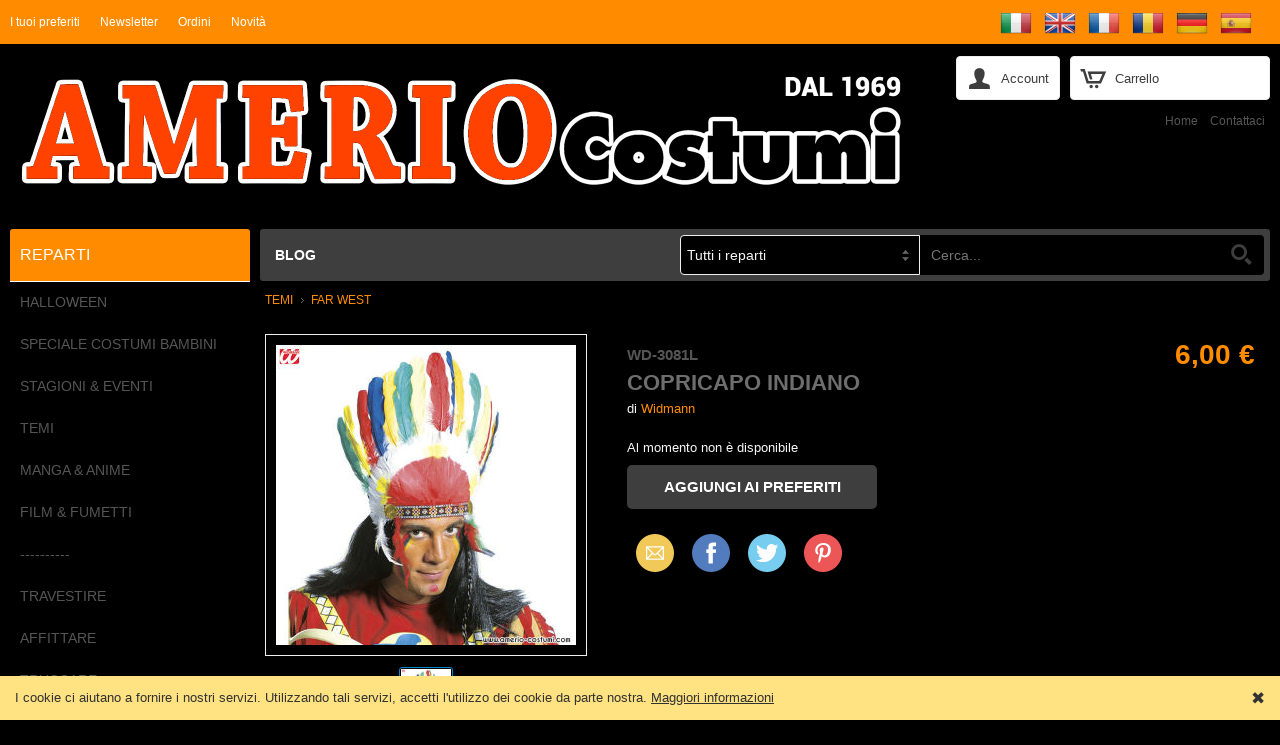

--- FILE ---
content_type: text/html; charset=utf-8
request_url: https://www.amerio-costumi.com/COPRICAPO-INDIANO
body_size: 16533
content:
<!DOCTYPE html>
<html class="product-html">
<head><script>(function(){var h=document.getElementsByTagName('html')[0];h.className+=(h.className==''?'':' ')+'design-js design'+('ontouchstart'in window||window.DocumentTouch&&document instanceof DocumentTouch?'':'-no')+'-touch'+(/iPad|iPhone|iPod/.test(navigator.userAgent)&&!window.MSStream?' design-iOS':'')})()</script>
  <base href="https://www.amerio-costumi.com/">
  <script>var Open2b = {"resources":[{"id":23638,"type":"Product"}],"cookie":{"path":"/","prefix":"store_"},"cookieConsent":function t(){var b=[];return function(c){0<arguments.length&&(document.cookie=Open2b.cookie.prefix+"cookie_consent="+(c?"true":"false")+";max-age=31536000;secure;path="+Open2b.cookie.path);return new Promise(function(c,d){b.push(c);var a=document.cookie.split("; ").find(function(a){return a.startsWith(Open2b.cookie.prefix+"cookie_consent")});if(void 0!=a)for(a=a.endsWith("true");0<b.length;)b.shift()(a)})}}(),"currency":{"code":"EUR"},"paymentCurrency":"EUR","locale":"it-IT","product":{"closeZoom":"Chiudi","id":"23638","images":{"0":[{"l":["c1e6ffee",300,300,"600"],"t":["c1e6ffee",50,50,"100"],"z":["c1e6ffee",720,720]}]},"items":[[[null,null,null],"6.0",null,"6.0",null,"WD-3081L","4.91803",null]],"name":"COPRICAPO INDIANO","path":"https://www.amerio-costumi.com/open2b/"},"Storefront":new function(){},"urlPath":"/"};</script>

  <title>COPRICAPO INDIANO</title>
  <link rel="canonical" href="https://www.amerio-costumi.com/COPRICAPO-INDIANO">
  <link rel="alternate" hreflang="it" href="https://www.amerio-costumi.com/COPRICAPO-INDIANO">
  <link rel="alternate" hreflang="en" href="https://www.amerio-costumi.com/en/INDIAN-HEADDRESS">
  <link rel="alternate" hreflang="fr" href="https://www.amerio-costumi.com/fr/COIFFURE-INDIENNE">
  <link rel="alternate" hreflang="ro" href="https://www.amerio-costumi.com/ro/COAFURĂ-INDIANĂ">
  <link rel="alternate" hreflang="de" href="https://www.amerio-costumi.com/de/INDIANER-KOPFSCHMUCK">
  <link rel="alternate" hreflang="es" href="https://www.amerio-costumi.com/es/TOCADO-INDIO">
  
  <meta name="description" content="">
  <meta property="og:image" content="https://www.amerio-costumi.com/open2b/var/products/236/38/0-c1e6ffee-300-COPRICAPO-INDIANO.jpg">

  <meta http-equiv="Content-Type" content="text/html; charset=UTF-8">
  <link href="//fonts.googleapis.com/css?family=Architects+Daughter" rel="stylesheet" type="text/css">
  <link rel="stylesheet" href="https://fonts.googleapis.com/icon?family=Material+Icons">
  <link href="open2b/var/site/852/css/normalize.css" media="screen" rel="stylesheet" type="text/css">
  <link href="open2b/var/site/852/css/base.css" media="screen" rel="stylesheet" type="text/css">
  <link href="open2b/var/site/852/css/mobile.css" media="screen" rel="stylesheet" type="text/css">
  <link href="open2b/var/site/852/colors/violet/color.css" type="text/css" rel="stylesheet">
  <meta name="viewport" content="initial-scale=1.0, width=device-width, user-scalable=no">
   

<!-- snippet GoogleAnalytics PageView -->
<script>
  (function(i,s,o,g,r,a,m){i['GoogleAnalyticsObject']=r;i[r]=i[r]||function(){
  (i[r].q=i[r].q||[]).push(arguments)},i[r].l=1*new Date();a=s.createElement(o),
  m=s.getElementsByTagName(o)[0];a.async=1;a.src=g;m.parentNode.insertBefore(a,m)
  })(window,document,'script','//www.google-analytics.com/analytics.js','ga');

  ga('create', 'UA-42800196-1', 'auto');
  ga('set', 'anonymizeIp', true);
  ga('send', 'pageview');

</script>
<!-- end snippet -->

<!-- snippet GoogleAnalyticsGA4 gTag -->
<template data-cookie-consent="app.analytics.33">
<script async src="https://www.googletagmanager.com/gtag/js?id=G-E7MCN8XS1R"></script>
<script>window.dataLayer = window.dataLayer || [];function gtag(){dataLayer.push(arguments);}gtag('js', new Date());gtag('config', 'G-76XS1HZS31');</script>
</template>
<!-- end snippet -->
</head>
<body>

<div class="body-content">



<header>
  <div class="logo"><a href="/" title="Home Page"><img src="https://www.amerio-costumi.com/open2b/var/site/852/editor/logos/iMLIs4ELVZ-1800x300.png" width="900" height="150" alt="Respy"></a></div>
  <div class="mobile-logo"><a href="/" title="Home Page"><img src="https://www.amerio-costumi.com/open2b/var/site/852/editor/logos/zNvSyLmvmn-500x90.png" width="250" height="45" alt="Respy"></a></div>
  <div class="cart">
    <a href="/cart" class="opener icon-cart" data-design-open="design-mini-cart">
      Carrello
      <span class="design-cart-quantity design-cart-quantity-zero">0</span>
      <span class="design-cart-totaltax"><span data-design-currency-amount="0.00000"></span></span>
    </a>

    <div id="design-mini-cart">
      <div class="design-mini-cart-isnotloaded"><div class="loading"></div></div>
      <div class="design-mini-cart-isloaded" style="display: none;">
      <div class="content">

        <!-- .if items -->

        <ul class="items">
          <!-- .for items -->
          <li>
            <div class="image"><!-- .show image --><!-- .end --></div>
            <div class="properties">
              <div class="name"><!-- .show name --><!-- .end --></div>
              <div class="price"><!-- .show quantity --><!-- .end --> x <!-- .show price --><!-- .end --></div>
            </div>
          </li>
          <!-- .end for -->
        </ul>

        <!-- .if otherItems -->
        <div class="other-items"><div><!-- .show otherItems --><!-- .end --></div></div>
        <!-- .end if -->

        <!-- .if discount -->
        <div class="discount">Sconto: <!-- .show discount --><!-- .end --></div>
        <!-- .end if -->

        <!-- .if shippingCost -->
        <div class="shipping-cost">
          Spedizione: <!-- .show shippingCost --><!-- .end -->
        </div>
        <!-- .end if -->

        <!-- .if paymentCost -->
        <div class="payment-cost">
          Pagamento: <!-- .show paymentCost --><!-- .end -->
        </div>
        <!-- .end if -->

        <!-- .if not toQuote -->
        <!-- .if taxesAreExcluded -->
        <div class="taxes">
          Tasse (IVA): <!-- .show taxes --><!-- .end -->
        </div>
        <!-- .end if -->
        <!-- .end if -->

        <div class="total">
          Totale:
            <!-- .if toQuote -->
            <span class="to-quote">su preventivo</span>
            <!-- .end if -->
            <!-- .if not toQuote -->
              <!-- .show totalTax --><!-- .end -->
            <!-- .end if -->
        </div>

        <div class="goto-cart-button main-button"><!-- .show goToCart --><!-- .end --></div>
        <!-- .if checkout -->
          <div class="checkout-link">oppure&nbsp;
            <!-- .if not toQuote --><a href="/checkout-addresses">procedi con l&#39;ordine</a><!-- .end if -->
            <!-- .if toQuote --> <a href="/checkout-quote-request">richiedi subito il preventivo</a><!-- .end if -->
          </div>
        <!-- .end if -->
        
        <!-- .end if -->

        <!-- .if not items --><div class="empty">Non ci sono prodotti nel carrello.</div><!-- .end if -->

      </div>
      </div>
    </div>
  </div>
  
</header>



<nav class="nav" role="navigation">

  <div class="general">
    <a class="opener icon-general" data-design-open="general-panel"></a>
    <div id="general-panel" class="panel">
      <div class="locale">
        <div class="languages">
          <h3>Lingua:</h3>
          <div><ul class="design-languages"><li><a href="/COPRICAPO-INDIANO"><img src="open2b/var/site/852/flags/it-IT.png" alt="it"></a></li><li><a href="/en/INDIAN-HEADDRESS"><img src="open2b/var/site/852/flags/en-GB.png" alt="en"></a></li><li><a href="/fr/COIFFURE-INDIENNE"><img src="open2b/var/site/852/flags/fr-FR.png" alt="fr"></a></li><li><a href="/ro/COAFURĂ-INDIANĂ"><img src="open2b/var/site/852/flags/ro-RO.png" alt="ro"></a></li><li><a href="/de/INDIANER-KOPFSCHMUCK"><img src="open2b/var/site/852/flags/de-DE.png" alt="de"></a></li><li><a href="/es/TOCADO-INDIO"><img src="open2b/var/site/852/flags/es-ES.png" alt="es"></a></li></ul></div>
        </div>
        <div class="currencies">
          <h3>Valuta:</h3>
          <div></div>
        </div>
      </div>
        <div class="menu horizontal">
    
    <ul>
      <li><a href="/wish-list" class="design-page-wish-list"><span>I tuoi preferiti</span></a></li>
      <li><a href="/newsletter-subscription" class="design-page-newsletter-subscription"><span>Newsletter</span></a></li>
      <li><a href="/orders" class="design-page-orders"><span>Ordini</span></a></li>
      <li><a href="/new-releases" class="design-page-new-releases"><span>Novità</span></a></li>
    </ul>
  </div>

    </div>
  </div>

  <div class="search">
    <a class="opener icon-search" href="/search" data-design-open="search-panel"></a>
    <div id="search-panel" class="panel">
      <h3>Cerca</h3>
      <div>
        <form action="/search" method="post">
        <select name="department" class="design-search-department"><option value="">Tutti i reparti</option><option value="4180">HALLOWEEN</option><option value="4721">SPECIALE COSTUMI BAMBINI</option><option value="6345">STAGIONI &amp; EVENTI</option><option value="3631">TEMI</option><option value="6455">MANGA &amp; ANIME</option><option value="3630">FILM &amp; FUMETTI</option><option value="5712">----------</option><option value="2489">TRAVESTIRE</option><option value="6624">AFFITTARE</option><option value="2491">TRUCCARE</option><option value="7275">PLASMARE</option><option value="2490">FESTEGGIARE</option><option value="2493">ANIMARE</option><option value="2">GIOCOLARE</option><option value="2555">SCENOGRAFARE</option><option value="4973">AmerioMagicStore</option><option value="3472">LEGGERE</option><option value="6009">GIOCARE</option><option value="6552">COLLEZIONARE</option><option value="6287">----------</option><option value="5876">REGALA LA FANTASIA</option><option value="5751">FINE SERIE - IN OFFERTA</option><option value="5735">----------</option><option value="6563">PET COSTUMES</option><option value="6613">COSTUMI SOSTENIBILI</option><option value="7261">AMERIOLAB</option><option value="5916">BUONI REGALO</option></select>
        <input type="text" name="keywords" class="design-search-keywords" placeholder="Cerca...">
        <div class="search-button main-button icon-search">
          <input type="submit" value="Cerca">
        </div>
        </form>
      </div>
    </div>
  </div>

  <div class="account">
    <a class="opener icon-account" href="/login" data-design-open="account-panel">Account</a>
    <div id="account-panel" class="panel">
      <ul>
        <li><a href="/login" role="button" class="main-button">Accedi</a></li>

          <div class="menu horizontal">
    
    <ul>
      <li><a href="/sign-up" class="design-page-sign-up"><span>Sei un nuovo cliente?</span><span>Registrati, è facile e veloce</span></a></li>
      <li><a href="/remember-password" class="design-page-remember-password" data-design-open-modal="400x500"><span>Password dimenticata?</span></a></li>
    </ul>
  </div>


      </ul>
    </div>
  </div>

  <div class="menu-top-right">
    <ul>
      <li><a href="/" class="design-page-index"><span>Home</span></a></li>
      <li><a href="/contact-us" class="design-page-contact-us"><span>Contattaci</span></a></li>
    </ul>
  </div>

  <div class="bar">
    <h2 class="opener" data-design-open="bar-panel">Prodotti</h2>
    <div id="bar-panel" class="panel">
      <ul class="parents">


        <li class="department">
          <a href="/HALLOWEEN" data-design-open>HALLOWEEN</a>
          <ul class="children">
            <li><a href="/MAKEUP-EFFETTI-SPECIALI">MAKEUP EFFETTI SPECIALI</a></li>
            <li><a href="/DECORAZIONI-PER-INTERNO-ED-ESTERNO">DECORAZIONI PER INTERNO ED ESTERNO</a></li>
            <li><a href="/SHOULDER-BUDDIES">SHOULDER BUDDIES</a></li>
            <li><a href="/ACCESSORI-HALLOWEEN">ACCESSORI HALLOWEEN</a></li>
            <li><a href="/CAPPELLI-HALLOWEEN">CAPPELLI HALLOWEEN</a></li>
            <li><a href="/ARMI-HALLOWEEN">ARMI HALLOWEEN</a></li>
            <li><a href="/BORSE-HALLOWEEN">BORSE HALLOWEEN</a></li>
            <li><a href="/DIGITAL-DUDZ.d5806">DIGITAL DUDZ</a></li>
            <li><a href="/ALIENI">ALIENI</a></li>
            <li><a href="/ANGELI-e-DEMONI">ANGELI e DEMONI</a></li>
            <li><a href="/PSYCHO-CIRCUS">PSYCHO CIRCUS</a></li>
            <li><a href="/CREEPYPASTA">CREEPYPASTA</a></li>
            <li><a href="/DIA-DE-LOS-MUERTOS">DIA DE LOS MUERTOS</a></li>
            <li><a href="/Dr-PESTE">Dr. PESTE</a></li>
            <li><a href="/FANTASMI">FANTASMI</a></li>
            <li><a href="/MANNARI-E-AFFINI">MANNARI E AFFINI</a></li>
            <li><a href="/MUMMIE">MUMMIE</a></li>
            <li><a href="/PIRATI-FANTASMI">PIRATI FANTASMI</a></li>
            <li><a href="/SCHELETRI">SCHELETRI</a></li>
            <li><a href="/SERIAL-KILLERS">SERIAL KILLERS</a></li>
            <li><a href="/STEAMPUNK">STEAMPUNK</a></li>
            <li><a href="/STREGHE-E-STREGONI">STREGHE E STREGONI</a></li>
            <li><a href="/URBAN">URBAN</a></li>
            <li><a href="/VOODOO">VOODOO</a></li>
            <li><a href="/VAMPIRI">VAMPIRI</a></li>
            <li><a href="/ZOMBIES">ZOMBIES</a></li>
            <li><a href="/ZUCCHE-E-SPAVENTAPASSERI">ZUCCHE E SPAVENTAPASSERI</a></li>
            <li><a href="/HALLOWEEN-MICHAEL-MYERS">HALLOWEEN - MICHAEL MYERS</a></li>
            <li><a href="/IT">IT</a></li>
            <li><a href="/A-NIGHTMARE-on-Elm-Street">A NIGHTMARE on Elm Street</a></li>
            <li><a href="/VENERDI&#39;-13-13th-Friday">VENERDI&#39; 13 - 13th Friday</a></li>
            <li><a href="/LEATHERFACE-The-Texas-Chainsaw-Massacre">LEATHERFACE The Texas Chainsaw Massacre</a></li>
            <li><a href="/BEETLEJUICE">BEETLEJUICE</a></li>
            <li><a href="/CHUCKY">CHUCKY</a></li>
            <li><a href="/CLASSIC.d7164">CLASSIC</a></li>
            <li><a href="/DARKMAN">DARKMAN</a></li>
            <li><a href="/DRACULA-Bram-Stoker">DRACULA - Bram Stoker</a></li>
            <li><a href="/EDWARD-SCISSORHANDS">EDWARD SCISSORHANDS</a></li>
            <li><a href="/EVIL-DEAD-2-DEAD-BY-DAWN">EVIL DEAD 2 - DEAD BY DAWN</a></li>
            <li><a href="/FAT-FREDDY">FAT FREDDY</a></li>
            <li><a href="/GHOSTBUSTERS">GHOSTBUSTERS</a></li>
            <li><a href="/GREMLINS">GREMLINS</a></li>
            <li><a href="/L&#39;ESORCISTA">L&#39;ESORCISTA</a></li>
            <li><a href="/LA-FAMIGLIA-ADDAMS">LA FAMIGLIA ADDAMS</a></li>
            <li><a href="/LA-SPOSA-CADAVERE">LA SPOSA CADAVERE</a></li>
            <li><a href="/MALEFICENT">MALEFICENT</a></li>
            <li><a href="/MEN-IN-BLACK">MEN IN BLACK</a></li>
            <li><a href="/PSYCHO-60s">PSYCHO 60s</a></li>
            <li><a href="/RESIDENT-EVIL">RESIDENT EVIL</a></li>
            <li><a href="/SAW">SAW</a></li>
            <li><a href="/SCREAM">SCREAM</a></li>
            <li><a href="/STRANGER-THINGS">STRANGER THINGS</a></li>
            <li><a href="/TERRIFIER">TERRIFIER</a></li>
            <li><a href="/The-Conjuring-ANNABELLE">The Conjuring - ANNABELLE</a></li>
            <li><a href="/The-Conjuring-THE-NUN">The Conjuring - THE NUN</a></li>
            <li><a href="/THE-NIGHTMARE-BEFORE-CHRISTMAS">THE NIGHTMARE BEFORE CHRISTMAS</a></li>
            <li><a href="/THE-PURGE">THE PURGE</a></li>
            <li><a href="/THE-WALKING-DEAD">THE WALKING DEAD</a></li>
            <li><a href="/TRICK&#39;R-TREAT">TRICK&#39;R TREAT</a></li>
          </ul>
        </li>
        <li class="department">
          <a href="/SPECIALE-COSTUMI-BAMBINI" data-design-open>SPECIALE COSTUMI BAMBINI</a>
          <ul class="children">
            <li><a href="/ADAPTIVE">ADAPTIVE</a></li>
            <li><a href="/BABY">BABY</a></li>
            <li><a href="/DISNEY-PRINCESS">DISNEY PRINCESS</a></li>
            <li><a href="/HARRY-POTTER.d4728">HARRY POTTER</a></li>
            <li><a href="/STAR-WARS.d4731">STAR WARS</a></li>
            <li><a href="/ANIMALI">ANIMALI</a></li>
            <li><a href="/CIRCUS">CIRCUS</a></li>
            <li><a href="/COWBOY-e-INDIANI">COWBOY e INDIANI</a></li>
            <li><a href="/FAVOLE-e-FIABE">FAVOLE e FIABE</a></li>
            <li><a href="/HORROR-e-HALLOWEEN">HORROR e HALLOWEEN</a></li>
            <li><a href="/MEDIOEVO-e-FANTASY.d4735">MEDIOEVO e FANTASY</a></li>
            <li><a href="/PIRATI-e-VICHINGHI">PIRATI e VICHINGHI</a></li>
            <li><a href="/POLIZIOTTI-e-POMPIERI">POLIZIOTTI e POMPIERI</a></li>
            <li><a href="/PRINCIPESSE-e-PRINCIPI">PRINCIPESSE e PRINCIPI</a></li>
            <li><a href="/SUPEREROI">SUPEREROI</a></li>
            <li><a href="/VARI.d4734">VARI</a></li>
          </ul>
        </li>
        <li class="department">
          <a href="/STAGIONI-EVENTI" data-design-open>STAGIONI &amp; EVENTI</a>
          <ul class="children">
            <li><a href="/NATALE">NATALE</a></li>
            <li><a href="/CAPODANNO">CAPODANNO</a></li>
            <li><a href="/EPIFANIA-e-BEFANA">EPIFANIA e BEFANA</a></li>
            <li><a href="/SAN-VALENTINO">SAN VALENTINO</a></li>
            <li><a href="/SAN-PATRIZIO">SAN PATRIZIO</a></li>
            <li><a href="/OKTOBERFEST">OKTOBERFEST</a></li>
            <li><a href="/LA-NUIT-ROYALE">LA NUIT ROYALE</a></li>
            <li><a href="/ADDIO-AL-CELIBATO-E-NUBILATO">ADDIO AL CELIBATO E NUBILATO</a></li>
            <li><a href="/MATRIMONIO">MATRIMONIO</a></li>
            <li><a href="/DANTE-700">DANTE 700</a></li>
            <li><a href="/EUROVISION">EUROVISION</a></li>
            <li><a href="/HARRY-POTTER-BOOK-NIGHT">HARRY POTTER BOOK NIGHT</a></li>
            <li><a href="/PRIDE-RAINBOW">PRIDE - RAINBOW</a></li>
          </ul>
        </li>
        <li class="department">
          <a href="/TEMI" data-design-open>TEMI</a>
          <ul class="children">
            <li><a href="/PERSONAGGI-FAMOSI">PERSONAGGI FAMOSI</a></li>
            <li><a href="/PIGGYBACK.d6818">PIGGYBACK</a></li>
            <li><a href="/MASCOTTE">MASCOTTE</a></li>
            <li><a href="/COSTUMI-GONFIABILI">COSTUMI GONFIABILI</a></li>
            <li><a href="/&#39;700-&#39;800-LA-NUIT-ROYALE">&#39;700/&#39;800 - LA NUIT ROYALE</a></li>
            <li><a href="/AMERICA-LATINA">AMERICA LATINA</a></li>
            <li><a href="/ANIMALI.d3896">ANIMALI</a></li>
            <li><a href="/ANNI-&#39;20-ANNI-RUGGENTI">ANNI &#39;20 - ANNI RUGGENTI</a></li>
            <li><a href="/ANNI-&#39;50-AMERICAN-GRAFFITI">ANNI &#39;50 - AMERICAN GRAFFITI</a></li>
            <li><a href="/ANNI-&#39;60-FLOWER-POWER-HIPPIE">ANNI &#39;60 - FLOWER POWER / HIPPIE</a></li>
            <li><a href="/ANNI-&#39;70-DISCO-DANCE">ANNI &#39;70 - DISCO DANCE</a></li>
            <li><a href="/ANNI-&#39;80-MOVIE,-GAMES-E-CARTONI-ANIMATI">ANNI &#39;80 - MOVIE, GAMES E CARTONI ANIMATI</a></li>
            <li><a href="/ANNI-&#39;80-ROCK-POP">ANNI &#39;80 - ROCK &amp; POP</a></li>
            <li><a href="/ANNI-&#39;90">ANNI &#39;90</a></li>
            <li><a href="/ANNI-2000">ANNI 2000</a></li>
            <li><a href="/BURLESQUE">BURLESQUE</a></li>
            <li><a href="/CARCERATI-e-DETENUTI">CARCERATI e DETENUTI</a></li>
            <li><a href="/CAVERNICOLI-e-PRIMITIVI">CAVERNICOLI e PRIMITIVI</a></li>
            <li><a href="/CIRCO">CIRCO</a></li>
            <li><a href="/CLASSICI">CLASSICI</a></li>
            <li><a href="/COMMEDIA-DELL&#39;ARTE.d6409">COMMEDIA DELL&#39;ARTE</a></li>
            <li><a href="/DRAGHI-E-DINOSAURI">DRAGHI E DINOSAURI</a></li>
            <li><a href="/ELEGANZA">ELEGANZA</a></li>
            <li><a href="/ESTREMO-ORIENTE-CINA-GIAPPONE">ESTREMO ORIENTE (CINA/GIAPPONE)</a></li>
            <li><a href="/FAR-WEST.d3705">FAR WEST</a></li>
            <li><a href="/FAVOLE-e-FIABE.d3924">FAVOLE e FIABE</a></li>
            <li><a href="/FETISH">FETISH</a></li>
            <li><a href="/FUNNY">FUNNY</a></li>
            <li><a href="/FUNNY-BABY">FUNNY BABY</a></li>
            <li><a href="/GITANI">GITANI</a></li>
            <li><a href="/HAWAII">HAWAII</a></li>
            <li><a href="/HOSPITAL">HOSPITAL</a></li>
            <li><a href="/INDIA">INDIA</a></li>
            <li><a href="/JUNGLE">JUNGLE</a></li>
            <li><a href="/KIGURUMI.d7221">KIGURUMI</a></li>
            <li><a href="/LAUREA">LAUREA</a></li>
            <li><a href="/MARINE">MARINE</a></li>
            <li><a href="/MASTERCHEF">MASTERCHEF</a></li>
            <li><a href="/MEDIO-ORIENTE-ARABIA">MEDIO ORIENTE - ARABIA</a></li>
            <li><a href="/MEDIOEVO-e-FANTASY">MEDIOEVO e FANTASY</a></li>
            <li><a href="/MESSICO">MESSICO</a></li>
            <li><a href="/MESTIERI">MESTIERI</a></li>
            <li><a href="/MILITARI">MILITARI</a></li>
            <li><a href="/MORPHSUIT">MORPHSUIT</a></li>
            <li><a href="/MOVIE.d4934">MOVIE</a></li>
            <li><a href="/PAILETTES-e-LUSTRINI">PAILETTES e LUSTRINI</a></li>
            <li><a href="/PIRATI">PIRATI</a></li>
            <li><a href="/POLICE">POLICE</a></li>
            <li><a href="/POMPIERI.d3878">POMPIERI</a></li>
            <li><a href="/RELIGIONI">RELIGIONI</a></li>
            <li><a href="/ROMA-e-EGITTO.d3914">ROMA e EGITTO</a></li>
            <li><a href="/SCHOOL.d3872">SCHOOL</a></li>
            <li><a href="/SCOTTISH">SCOTTISH</a></li>
            <li><a href="/SPAGNA-e-ZORRO">SPAGNA e ZORRO</a></li>
            <li><a href="/SPAZIO">SPAZIO</a></li>
            <li><a href="/SPORT">SPORT</a></li>
            <li><a href="/STEAMPUNK.d3890">STEAMPUNK</a></li>
            <li><a href="/UNICORNI">UNICORNI</a></li>
            <li><a href="/USA-e-UK">USA e UK</a></li>
            <li><a href="/VICHINGHI">VICHINGHI</a></li>
          </ul>
        </li>
        <li class="department">
          <a href="/MANGA-ANIME">MANGA &amp; ANIME</a>
        </li>
        <li class="department">
          <a href="/FILM-FUMETTI" data-design-open>FILM &amp; FUMETTI</a>
          <ul class="children">
            <li><a href="/DC-COMICS">DC COMICS</a></li>
            <li><a href="/DISNEY">DISNEY</a></li>
            <li><a href="/MARVEL">MARVEL</a></li>
            <li><a href="/STAR-WARS">STAR WARS</a></li>
            <li><a href="/HARRY-POTTER-FANTASTIC-BEASTS">HARRY POTTER &amp; FANTASTIC BEASTS</a></li>
            <li><a href="/IL-SIGNORE-DEGLI-ANELLI">IL SIGNORE DEGLI ANELLI</a></li>
            <li><a href="/STAR-TREK">STAR TREK</a></li>
            <li><a href="/300">300</a></li>
            <li><a href="/ARANCIA-MECCANICA">ARANCIA MECCANICA</a></li>
            <li><a href="/ASSASSIN&#39;S-CREED">ASSASSIN&#39;S CREED</a></li>
            <li><a href="/AVATAR">AVATAR</a></li>
            <li><a href="/BABY-SHARK">BABY SHARK</a></li>
            <li><a href="/BARBIE">BARBIE</a></li>
            <li><a href="/BAYWATCH.d3734">BAYWATCH</a></li>
            <li><a href="/BETTLEJUICE">BETTLEJUICE</a></li>
            <li><a href="/BORAT.d3789">BORAT</a></li>
            <li><a href="/BORUTO">BORUTO</a></li>
            <li><a href="/BREAKING-BAD.d3737">BREAKING BAD</a></li>
            <li><a href="/CATTIVISSIMO-ME-MINIONS">CATTIVISSIMO ME - MINIONS</a></li>
            <li><a href="/DRAGON-BALL">DRAGON BALL</a></li>
            <li><a href="/DRAGON-TRAINER">DRAGON TRAINER</a></li>
            <li><a href="/FLINTSTONES-JETSONS">FLINTSTONES &amp; JETSONS</a></li>
            <li><a href="/GAME-OF-THRONES">GAME OF THRONES</a></li>
            <li><a href="/GHOSTBUSTERS.d3743">GHOSTBUSTERS</a></li>
            <li><a href="/GODZILLA">GODZILLA</a></li>
            <li><a href="/GREASE">GREASE</a></li>
            <li><a href="/GRUFFALO.d6677">GRUFFALO</a></li>
            <li><a href="/HALO">HALO</a></li>
            <li><a href="/HARLOCK">HARLOCK</a></li>
            <li><a href="/HOTEL-TRANSYLVANIA">HOTEL TRANSYLVANIA</a></li>
            <li><a href="/IL-MAGO-DI-OZ">IL MAGO DI OZ</a></li>
            <li><a href="/JURASSIC-WORLD">JURASSIC WORLD</a></li>
            <li><a href="/KILL-BILL.d3784">KILL BILL</a></li>
            <li><a href="/KING-KONG">KING KONG</a></li>
            <li><a href="/KISS-ME-LICIA">KISS ME LICIA</a></li>
            <li><a href="/LA-CASA-DI-CARTA">LA CASA DI CARTA</a></li>
            <li><a href="/LA-FAMIGLIA-ADDAMS.d3741">LA FAMIGLIA ADDAMS</a></li>
            <li><a href="/LEGO-NINJAGO">LEGO NINJAGO</a></li>
            <li><a href="/LOONEY-TUNES">LOONEY TUNES</a></li>
            <li><a href="/MASHA-E-ORSO">MASHA E ORSO</a></li>
            <li><a href="/MASTERS-OF-THE-UNIVERSE">MASTERS OF THE UNIVERSE</a></li>
            <li><a href="/MATRIX">MATRIX</a></li>
            <li><a href="/MEN-IN-BLACK.d3785">MEN IN BLACK</a></li>
            <li><a href="/MIRACULOUS-LADYBUG">MIRACULOUS - LADYBUG</a></li>
            <li><a href="/MONSTER-HIGH">MONSTER HIGH</a></li>
            <li><a href="/MORTAL-KOMBAT">MORTAL KOMBAT</a></li>
            <li><a href="/MY-HERO-ACADEMIA">MY HERO ACADEMIA</a></li>
            <li><a href="/NARUTO">NARUTO</a></li>
            <li><a href="/ONE-PIECE">ONE PIECE</a></li>
            <li><a href="/ORSETTI-DEL-CUORE">ORSETTI DEL CUORE</a></li>
            <li><a href="/PAW-PATROL">PAW PATROL</a></li>
            <li><a href="/PEAKY-BLINDERS">PEAKY BLINDERS</a></li>
            <li><a href="/PJMASK-SUPER-PIGIAMINI">PJMASK / SUPER PIGIAMINI</a></li>
            <li><a href="/POKEMON">POKEMON</a></li>
            <li><a href="/POPEYE-BRACCIO-DI-FERRO">POPEYE - BRACCIO DI FERRO</a></li>
            <li><a href="/POWER-RANGERS.d7234">POWER RANGERS</a></li>
            <li><a href="/PSYCHO-1960">PSYCHO 1960</a></li>
            <li><a href="/PUFFI">PUFFI</a></li>
            <li><a href="/ROBOCOP.d3775">ROBOCOP</a></li>
            <li><a href="/SAILOR-MOON">SAILOR MOON</a></li>
            <li><a href="/SCONTRO-TRA-TITANI">SCONTRO TRA TITANI</a></li>
            <li><a href="/SCOOBY-DOO!">SCOOBY-DOO!</a></li>
            <li><a href="/SHREK.d3772">SHREK</a></li>
            <li><a href="/SONIC">SONIC</a></li>
            <li><a href="/SQUID-GAME">SQUID GAME</a></li>
            <li><a href="/SUPER-MARIO-BROSS">SUPER MARIO BROSS</a></li>
            <li><a href="/TARTARUGHE-NINJA">TARTARUGHE NINJA</a></li>
            <li><a href="/TELETUBBIES">TELETUBBIES</a></li>
            <li><a href="/TERMINATOR">TERMINATOR</a></li>
            <li><a href="/THE-BOYS.d7235">THE BOYS</a></li>
            <li><a href="/THE-HUNGER-GAMES">THE HUNGER GAMES</a></li>
            <li><a href="/THE-SIMPSON">THE SIMPSON</a></li>
            <li><a href="/THE-UMBRELLA-ACADEMY">THE UMBRELLA ACADEMY</a></li>
            <li><a href="/TOP-GUN">TOP GUN</a></li>
            <li><a href="/V-FOR-VENDETTA">V FOR VENDETTA</a></li>
            <li><a href="/WONKA.d7232">WONKA</a></li>
            <li><a href="/WORLD-OF-WARCRAFT">WORLD OF WARCRAFT</a></li>
          </ul>
        </li>
        <li class="department">
          <a href="/.d5712">----------</a>
        </li>
        <li class="department">
          <a href="/TRAVESTIRE" data-design-open>TRAVESTIRE</a>
          <ul class="children">
            <li><a href="/ABBIGLIAMENTO">ABBIGLIAMENTO</a></li>
            <li><a href="/ACCESSORI.d2631">ACCESSORI</a></li>
            <li><a href="/ARMI-e-ARMATURE">ARMI e ARMATURE</a></li>
            <li><a href="/BIGIOTTERIA">BIGIOTTERIA</a></li>
            <li><a href="/BOA-e-PIUME">BOA e PIUME</a></li>
            <li><a href="/CALZATURE">CALZATURE</a></li>
            <li><a href="/CALZE">CALZE</a></li>
            <li><a href="/CAPPELLI">CAPPELLI</a></li>
            <li><a href="/MASCHERE">MASCHERE</a></li>
            <li><a href="/PARRUCCHE-e-POSTICCI">PARRUCCHE e POSTICCI</a></li>
            <li><a href="/DIGITAL-DUDZ">DIGITAL DUDZ</a></li>
          </ul>
        </li>
        <li class="department">
          <a href="/AFFITTARE">AFFITTARE</a>
        </li>
        <li class="department">
          <a href="/TRUCCARE" data-design-open>TRUCCARE</a>
          <ul class="children">
            <li><a href="/EFFETTI-SPECIALI">EFFETTI SPECIALI</a></li>
            <li><a href="/FISSAGGIO-TRUCCO">FISSAGGIO TRUCCO</a></li>
            <li><a href="/GLITTER-PIGMENTI-GEMME">GLITTER PIGMENTI GEMME</a></li>
            <li><a href="/Lenti-a-contatto">Lenti a contatto</a></li>
            <li><a href="/MAKEUP-A-BASE-ACQUA">MAKEUP A BASE ACQUA</a></li>
            <li><a href="/MAKEUP-A-BASE-CREMA">MAKEUP A BASE CREMA</a></li>
            <li><a href="/MAKEUP-A-POLVERE">MAKEUP A POLVERE</a></li>
            <li><a href="/MAKEUP-PER-CAPELLI">MAKEUP PER CAPELLI</a></li>
            <li><a href="/MAKEUP-PER-MANI">MAKEUP PER MANI</a></li>
            <li><a href="/MAKEUP-PER-OCCHI">MAKEUP PER OCCHI</a></li>
            <li><a href="/MATITE-E-STICK-COLORATI">MATITE E STICK COLORATI</a></li>
            <li><a href="/STRUCCANTI-e-PULIZIA-VISO">STRUCCANTI e PULIZIA VISO</a></li>
            <li><a href="/STRUMENTI">STRUMENTI</a></li>
            <li><a href="/TATUAGGI">TATUAGGI</a></li>
            <li><a href="/TRUCCO-PER-LABBRA">TRUCCO PER LABBRA</a></li>
          </ul>
        </li>
        <li class="department">
          <a href="/PLASMARE" data-design-open>PLASMARE</a>
          <ul class="children">
            <li><a href="/LATTICE-E-SILICONI">LATTICE E SILICONI</a></li>
            <li><a href="/RESINE">RESINE</a></li>
            <li><a href="/SCULTURA-E-MODELLAZIONE">SCULTURA E MODELLAZIONE</a></li>
          </ul>
        </li>
        <li class="department">
          <a href="/FESTEGGIARE" data-design-open>FESTEGGIARE</a>
          <ul class="children">
            <li><a href="/PALLONCINI">PALLONCINI</a></li>
            <li><a href="/BANDIERE">BANDIERE</a></li>
            <li><a href="/BOMBONIERE">BOMBONIERE</a></li>
            <li><a href="/CERBOTTANE-E-PALLINE">CERBOTTANE E PALLINE</a></li>
            <li><a href="/CORIANDOLI-E-AFFINI">CORIANDOLI E AFFINI</a></li>
            <li><a href="/COTILLONS">COTILLONS</a></li>
            <li><a href="/DECORAZIONI">DECORAZIONI</a></li>
            <li><a href="/FESTONI">FESTONI</a></li>
            <li><a href="/GONFIABILI">GONFIABILI</a></li>
            <li><a href="/HOLI-PARTY">HOLI PARTY</a></li>
            <li><a href="/JUVE">JUVE</a></li>
            <li><a href="/LANTERNE-LUMINOSE">LANTERNE LUMINOSE</a></li>
            <li><a href="/LUMINOSI">LUMINOSI</a></li>
            <li><a href="/NEON-PARTY">NEON PARTY</a></li>
            <li><a href="/PARTY-POPPER">PARTY POPPER</a></li>
            <li><a href="/PHOTO-BOOTS">PHOTO BOOTS</a></li>
            <li><a href="/PIGNATTE">PIGNATTE</a></li>
            <li><a href="/PIRICO">PIRICO</a></li>
            <li><a href="/TROMBE-E-TROMBETTE">TROMBE E TROMBETTE</a></li>
            <li><a href="/VARIA">VARIA</a></li>
          </ul>
        </li>
        <li class="department">
          <a href="/ANIMARE" data-design-open>ANIMARE</a>
          <ul class="children">
            <li><a href="/BOLLE-DI-SAPONE">BOLLE DI SAPONE</a></li>
            <li><a href="/NASI-DA-CLOWN">NASI DA CLOWN</a></li>
            <li><a href="/PUPAZZI">PUPAZZI</a></li>
            <li><a href="/SCHERZI">SCHERZI</a></li>
          </ul>
        </li>
        <li class="department">
          <a href="/GIOCOLARE" data-design-open>GIOCOLARE</a>
          <ul class="children">
            <li><a href="/ANELLI.d328">ANELLI</a></li>
            <li><a href="/PALLINE">PALLINE</a></li>
            <li><a href="/CLAVE">CLAVE</a></li>
            <li><a href="/DIABOLO">DIABOLO</a></li>
            <li><a href="/DEVIL-E-FLOWER-STICK">DEVIL E FLOWER STICK</a></li>
            <li><a href="/CONTACT">CONTACT</a></li>
            <li><a href="/FUOCO">FUOCO</a></li>
            <li><a href="/SWINGING">SWINGING</a></li>
            <li><a href="/EQUILIBRISMO-E-TRAMPOLI">EQUILIBRISMO E TRAMPOLI</a></li>
            <li><a href="/VARI">VARI</a></li>
            <li><a href="/CAPPELLI-DA-MANIPOLAZIONE">CAPPELLI DA MANIPOLAZIONE</a></li>
            <li><a href="/DIDATTICA">DIDATTICA</a></li>
            <li><a href="/INSEGNAMENTO.d5992">INSEGNAMENTO</a></li>
          </ul>
        </li>
        <li class="department">
          <a href="/SCENOGRAFARE" data-design-open>SCENOGRAFARE</a>
          <ul class="children">
            <li><a href="/ANIMALI-e-INSETTI">ANIMALI e INSETTI</a></li>
            <li><a href="/CARNE">CARNE</a></li>
            <li><a href="/FORMAGGI">FORMAGGI</a></li>
            <li><a href="/FRUTTA">FRUTTA</a></li>
            <li><a href="/MARE">MARE</a></li>
            <li><a href="/PANE-e-DOLCI">PANE e DOLCI</a></li>
            <li><a href="/VERDURA">VERDURA</a></li>
            <li><a href="/VARIE">VARIE</a></li>
            <li><a href="/CATENE-CATENACCI-E-SIMILI">CATENE CATENACCI E SIMILI</a></li>
          </ul>
        </li>
        <li class="department">
          <a href="/AmerioMagicStore" data-design-open>AmerioMagicStore</a>
          <ul class="children">
            <li><a href="/THE-BLACK-DOOR">THE BLACK DOOR</a></li>
            <li><a href="/PROFESSIONAL-MAGIC">PROFESSIONAL MAGIC</a></li>
            <li><a href="/FLORENCE-ART-EDIZIONI">FLORENCE ART EDIZIONI</a></li>
            <li><a href="/LIBRERIA">LIBRERIA</a></li>
            <li><a href="/Strumenti">Strumenti</a></li>
            <li><a href="/Playing-Cards">Playing Cards</a></li>
            <li><a href="/Magia-da-Palco">Magia da Palco</a></li>
            <li><a href="/Mentalismo">Mentalismo</a></li>
          </ul>
        </li>
        <li class="department">
          <a href="/LEGGERE" data-design-open>LEGGERE</a>
          <ul class="children">
            <li><a href="/CICAP">CICAP</a></li>
            <li><a href="/FLORENCE-ART">FLORENCE ART</a></li>
            <li><a href="/PÀGINAS-LIBROS-DE-MAGIA">PÀGINAS - LIBROS DE MAGIA</a></li>
            <li><a href="/TROLL-LIBRI.d5650">TROLL LIBRI</a></li>
            <li><a href="/ALBI-ILLUSTRATI">ALBI ILLUSTRATI</a></li>
            <li><a href="/CUCINA">CUCINA</a></li>
            <li><a href="/DVD">DVD</a></li>
            <li><a href="/GIOCOLERIA-e-CLOWNERIA">GIOCOLERIA e CLOWNERIA</a></li>
            <li><a href="/MAGIA">MAGIA</a></li>
            <li><a href="/LIBRI_MAKEUP">MAKEUP</a></li>
            <li><a href="/NARRATIVA">NARRATIVA</a></li>
            <li><a href="/PALLONCINI.d3479">PALLONCINI</a></li>
            <li><a href="/VARI.d3480">VARI</a></li>
          </ul>
        </li>
        <li class="department">
          <a href="/GIOCARE" data-design-open>GIOCARE</a>
          <ul class="children">
            <li><a href="/Plush">Plush</a></li>
            <li><a href="/Società">Società</a></li>
          </ul>
        </li>
        <li class="department">
          <a href="/COLLEZIONARE" data-design-open>COLLEZIONARE</a>
          <ul class="children">
            <li><a href="/Action-Figures">Action Figures</a></li>
            <li><a href="/Bendyfigs">Bendyfigs</a></li>
            <li><a href="/Holiday-Horror">Holiday Horror</a></li>
          </ul>
        </li>
        <li class="department">
          <a href="/.d6287">----------</a>
        </li>
        <li class="department">
          <a href="/REGALA-LA-FANTASIA" data-design-open>REGALA LA FANTASIA</a>
          <ul class="children">
            <li><a href="/LA-DIVINA-COMMEDIA">LA DIVINA COMMEDIA</a></li>
            <li><a href="/ALL&#39;ARREMBAGGIO!!!">ALL&#39;ARREMBAGGIO!!!</a></li>
            <li><a href="/IL-MONDO-FATATO">IL MONDO FATATO</a></li>
            <li><a href="/FAR-WEST-L&#39;ULTIMA-FRONTIERA">FAR WEST - L&#39;ULTIMA FRONTIERA</a></li>
            <li><a href="/ALICE-NEL-PAESE-DELLE-MERAVIGLIE">ALICE NEL PAESE DELLE MERAVIGLIE</a></li>
            <li><a href="/BIANCANEVE">BIANCANEVE</a></li>
            <li><a href="/CAPPUCCETTO-ROSSO">CAPPUCCETTO ROSSO</a></li>
            <li><a href="/CENERENTOLA.d5893">CENERENTOLA</a></li>
            <li><a href="/I-MUSICANTI-DI-BREMA">I MUSICANTI DI BREMA</a></li>
            <li><a href="/IL-CORSARO-NERO">IL CORSARO NERO</a></li>
            <li><a href="/IL-GATTO-CON-GLI-STIVALI">IL GATTO CON GLI STIVALI</a></li>
            <li><a href="/IL-PICCOLO-PRINCIPE">IL PICCOLO PRINCIPE</a></li>
            <li><a href="/LA-BELLA-ADDORMENTATA.d5897">LA BELLA ADDORMENTATA</a></li>
            <li><a href="/LA-BELLA-E-LA-BESTIA">LA BELLA E LA BESTIA</a></li>
            <li><a href="/LA-REGINA-DELLE-NEVI">LA REGINA DELLE NEVI</a></li>
            <li><a href="/LA-SIRENETTA">LA SIRENETTA</a></li>
            <li><a href="/PETER-PAN">PETER PAN</a></li>
            <li><a href="/PINOCCHIO">PINOCCHIO</a></li>
            <li><a href="/ROBIN-HOOD.d5920">ROBIN HOOD</a></li>
            <li><a href="/WINNIE-THE-POOH">WINNIE THE POOH</a></li>
          </ul>
        </li>
        <li class="department">
          <a href="/FINE-SERIE-IN-OFFERTA">FINE SERIE - IN OFFERTA</a>
        </li>
        <li class="department">
          <a href="/.d5735">----------</a>
        </li>
        <li class="department">
          <a href="/PET-COSTUMES">PET COSTUMES</a>
        </li>
        <li class="department">
          <a href="/COSTUMI-SOSTENIBILI">COSTUMI SOSTENIBILI</a>
        </li>
        <li class="department">
          <a href="/AMERIOLAB">AMERIOLAB</a>
        </li>
        <li class="department">
          <a href="/BUONI-REGALO">BUONI REGALO</a>
        </li>

        <li>
          <a href="/blog" class="design-page-blog"><span>BLOG</span></a>
        </li>

      </ul>
    </div>
  </div>

</nav>



<div class="column">

  <div class="departments">
    <h3>Reparti</h3>
    <ul>
      <li>
        
        <a href="/HALLOWEEN" data-design-open data-design-follow-link="(min-width:1152px)">HALLOWEEN</a>
        <ul class="children">
          <li><a href="/MAKEUP-EFFETTI-SPECIALI">MAKEUP EFFETTI SPECIALI</a></li>
          <li><a href="/DECORAZIONI-PER-INTERNO-ED-ESTERNO">DECORAZIONI PER INTERNO ED ESTERNO</a></li>
          <li><a href="/SHOULDER-BUDDIES">SHOULDER BUDDIES</a></li>
          <li><a href="/ACCESSORI-HALLOWEEN">ACCESSORI HALLOWEEN</a></li>
          <li><a href="/CAPPELLI-HALLOWEEN">CAPPELLI HALLOWEEN</a></li>
          <li><a href="/ARMI-HALLOWEEN">ARMI HALLOWEEN</a></li>
          <li><a href="/BORSE-HALLOWEEN">BORSE HALLOWEEN</a></li>
          <li><a href="/DIGITAL-DUDZ.d5806">DIGITAL DUDZ</a></li>
          <li><a href="/ALIENI">ALIENI</a></li>
          <li><a href="/ANGELI-e-DEMONI">ANGELI e DEMONI</a></li>
          <li><a href="/PSYCHO-CIRCUS">PSYCHO CIRCUS</a></li>
          <li><a href="/CREEPYPASTA">CREEPYPASTA</a></li>
          <li><a href="/DIA-DE-LOS-MUERTOS">DIA DE LOS MUERTOS</a></li>
          <li><a href="/Dr-PESTE">Dr. PESTE</a></li>
          <li><a href="/FANTASMI">FANTASMI</a></li>
          <li><a href="/MANNARI-E-AFFINI">MANNARI E AFFINI</a></li>
          <li><a href="/MUMMIE">MUMMIE</a></li>
          <li><a href="/PIRATI-FANTASMI">PIRATI FANTASMI</a></li>
          <li><a href="/SCHELETRI">SCHELETRI</a></li>
          <li><a href="/SERIAL-KILLERS">SERIAL KILLERS</a></li>
          <li><a href="/STEAMPUNK">STEAMPUNK</a></li>
          <li><a href="/STREGHE-E-STREGONI">STREGHE E STREGONI</a></li>
          <li><a href="/URBAN">URBAN</a></li>
          <li><a href="/VOODOO">VOODOO</a></li>
          <li><a href="/VAMPIRI">VAMPIRI</a></li>
          <li><a href="/ZOMBIES">ZOMBIES</a></li>
          <li><a href="/ZUCCHE-E-SPAVENTAPASSERI">ZUCCHE E SPAVENTAPASSERI</a></li>
          <li><a href="/HALLOWEEN-MICHAEL-MYERS">HALLOWEEN - MICHAEL MYERS</a></li>
          <li><a href="/IT">IT</a></li>
          <li><a href="/A-NIGHTMARE-on-Elm-Street">A NIGHTMARE on Elm Street</a></li>
          <li><a href="/VENERDI&#39;-13-13th-Friday">VENERDI&#39; 13 - 13th Friday</a></li>
          <li><a href="/LEATHERFACE-The-Texas-Chainsaw-Massacre">LEATHERFACE The Texas Chainsaw Massacre</a></li>
          <li><a href="/BEETLEJUICE">BEETLEJUICE</a></li>
          <li><a href="/CHUCKY">CHUCKY</a></li>
          <li><a href="/CLASSIC.d7164">CLASSIC</a></li>
          <li><a href="/DARKMAN">DARKMAN</a></li>
          <li><a href="/DRACULA-Bram-Stoker">DRACULA - Bram Stoker</a></li>
          <li><a href="/EDWARD-SCISSORHANDS">EDWARD SCISSORHANDS</a></li>
          <li><a href="/EVIL-DEAD-2-DEAD-BY-DAWN">EVIL DEAD 2 - DEAD BY DAWN</a></li>
          <li><a href="/FAT-FREDDY">FAT FREDDY</a></li>
          <li><a href="/GHOSTBUSTERS">GHOSTBUSTERS</a></li>
          <li><a href="/GREMLINS">GREMLINS</a></li>
          <li><a href="/L&#39;ESORCISTA">L&#39;ESORCISTA</a></li>
          <li><a href="/LA-FAMIGLIA-ADDAMS">LA FAMIGLIA ADDAMS</a></li>
          <li><a href="/LA-SPOSA-CADAVERE">LA SPOSA CADAVERE</a></li>
          <li><a href="/MALEFICENT">MALEFICENT</a></li>
          <li><a href="/MEN-IN-BLACK">MEN IN BLACK</a></li>
          <li><a href="/PSYCHO-60s">PSYCHO 60s</a></li>
          <li><a href="/RESIDENT-EVIL">RESIDENT EVIL</a></li>
          <li><a href="/SAW">SAW</a></li>
          <li><a href="/SCREAM">SCREAM</a></li>
          <li><a href="/STRANGER-THINGS">STRANGER THINGS</a></li>
          <li><a href="/TERRIFIER">TERRIFIER</a></li>
          <li><a href="/The-Conjuring-ANNABELLE">The Conjuring - ANNABELLE</a></li>
          <li><a href="/The-Conjuring-THE-NUN">The Conjuring - THE NUN</a></li>
          <li><a href="/THE-NIGHTMARE-BEFORE-CHRISTMAS">THE NIGHTMARE BEFORE CHRISTMAS</a></li>
          <li><a href="/THE-PURGE">THE PURGE</a></li>
          <li><a href="/THE-WALKING-DEAD">THE WALKING DEAD</a></li>
          <li><a href="/TRICK&#39;R-TREAT">TRICK&#39;R TREAT</a></li>
        </ul>
      </li>
      <li>
        
        <a href="/SPECIALE-COSTUMI-BAMBINI" data-design-open data-design-follow-link="(min-width:1152px)">SPECIALE COSTUMI BAMBINI</a>
        <ul class="children">
          <li><a href="/ADAPTIVE">ADAPTIVE</a></li>
          <li><a href="/BABY">BABY</a></li>
          <li><a href="/DISNEY-PRINCESS">DISNEY PRINCESS</a></li>
          <li><a href="/HARRY-POTTER.d4728">HARRY POTTER</a></li>
          <li><a href="/STAR-WARS.d4731">STAR WARS</a></li>
          <li><a href="/ANIMALI">ANIMALI</a></li>
          <li><a href="/CIRCUS">CIRCUS</a></li>
          <li><a href="/COWBOY-e-INDIANI">COWBOY e INDIANI</a></li>
          <li><a href="/FAVOLE-e-FIABE">FAVOLE e FIABE</a></li>
          <li><a href="/HORROR-e-HALLOWEEN">HORROR e HALLOWEEN</a></li>
          <li><a href="/MEDIOEVO-e-FANTASY.d4735">MEDIOEVO e FANTASY</a></li>
          <li><a href="/PIRATI-e-VICHINGHI">PIRATI e VICHINGHI</a></li>
          <li><a href="/POLIZIOTTI-e-POMPIERI">POLIZIOTTI e POMPIERI</a></li>
          <li><a href="/PRINCIPESSE-e-PRINCIPI">PRINCIPESSE e PRINCIPI</a></li>
          <li><a href="/SUPEREROI">SUPEREROI</a></li>
          <li><a href="/VARI.d4734">VARI</a></li>
        </ul>
      </li>
      <li>
        
        <a href="/STAGIONI-EVENTI" data-design-open data-design-follow-link="(min-width:1152px)">STAGIONI &amp; EVENTI</a>
        <ul class="children">
          <li><a href="/NATALE">NATALE</a></li>
          <li><a href="/CAPODANNO">CAPODANNO</a></li>
          <li><a href="/EPIFANIA-e-BEFANA">EPIFANIA e BEFANA</a></li>
          <li><a href="/SAN-VALENTINO">SAN VALENTINO</a></li>
          <li><a href="/SAN-PATRIZIO">SAN PATRIZIO</a></li>
          <li><a href="/OKTOBERFEST">OKTOBERFEST</a></li>
          <li><a href="/LA-NUIT-ROYALE">LA NUIT ROYALE</a></li>
          <li><a href="/ADDIO-AL-CELIBATO-E-NUBILATO">ADDIO AL CELIBATO E NUBILATO</a></li>
          <li><a href="/MATRIMONIO">MATRIMONIO</a></li>
          <li><a href="/DANTE-700">DANTE 700</a></li>
          <li><a href="/EUROVISION">EUROVISION</a></li>
          <li><a href="/HARRY-POTTER-BOOK-NIGHT">HARRY POTTER BOOK NIGHT</a></li>
          <li><a href="/PRIDE-RAINBOW">PRIDE - RAINBOW</a></li>
        </ul>
      </li>
      <li>
        
        <a href="/TEMI" data-design-open data-design-follow-link="(min-width:1152px)">TEMI</a>
        <ul class="children">
          <li><a href="/PERSONAGGI-FAMOSI">PERSONAGGI FAMOSI</a></li>
          <li><a href="/PIGGYBACK.d6818">PIGGYBACK</a></li>
          <li><a href="/MASCOTTE">MASCOTTE</a></li>
          <li><a href="/COSTUMI-GONFIABILI">COSTUMI GONFIABILI</a></li>
          <li><a href="/&#39;700-&#39;800-LA-NUIT-ROYALE">&#39;700/&#39;800 - LA NUIT ROYALE</a></li>
          <li><a href="/AMERICA-LATINA">AMERICA LATINA</a></li>
          <li><a href="/ANIMALI.d3896">ANIMALI</a></li>
          <li><a href="/ANNI-&#39;20-ANNI-RUGGENTI">ANNI &#39;20 - ANNI RUGGENTI</a></li>
          <li><a href="/ANNI-&#39;50-AMERICAN-GRAFFITI">ANNI &#39;50 - AMERICAN GRAFFITI</a></li>
          <li><a href="/ANNI-&#39;60-FLOWER-POWER-HIPPIE">ANNI &#39;60 - FLOWER POWER / HIPPIE</a></li>
          <li><a href="/ANNI-&#39;70-DISCO-DANCE">ANNI &#39;70 - DISCO DANCE</a></li>
          <li><a href="/ANNI-&#39;80-MOVIE,-GAMES-E-CARTONI-ANIMATI">ANNI &#39;80 - MOVIE, GAMES E CARTONI ANIMATI</a></li>
          <li><a href="/ANNI-&#39;80-ROCK-POP">ANNI &#39;80 - ROCK &amp; POP</a></li>
          <li><a href="/ANNI-&#39;90">ANNI &#39;90</a></li>
          <li><a href="/ANNI-2000">ANNI 2000</a></li>
          <li><a href="/BURLESQUE">BURLESQUE</a></li>
          <li><a href="/CARCERATI-e-DETENUTI">CARCERATI e DETENUTI</a></li>
          <li><a href="/CAVERNICOLI-e-PRIMITIVI">CAVERNICOLI e PRIMITIVI</a></li>
          <li><a href="/CIRCO">CIRCO</a></li>
          <li><a href="/CLASSICI">CLASSICI</a></li>
          <li><a href="/COMMEDIA-DELL&#39;ARTE.d6409">COMMEDIA DELL&#39;ARTE</a></li>
          <li><a href="/DRAGHI-E-DINOSAURI">DRAGHI E DINOSAURI</a></li>
          <li><a href="/ELEGANZA">ELEGANZA</a></li>
          <li><a href="/ESTREMO-ORIENTE-CINA-GIAPPONE">ESTREMO ORIENTE (CINA/GIAPPONE)</a></li>
          <li><a href="/FAR-WEST.d3705">FAR WEST</a></li>
          <li><a href="/FAVOLE-e-FIABE.d3924">FAVOLE e FIABE</a></li>
          <li><a href="/FETISH">FETISH</a></li>
          <li><a href="/FUNNY">FUNNY</a></li>
          <li><a href="/FUNNY-BABY">FUNNY BABY</a></li>
          <li><a href="/GITANI">GITANI</a></li>
          <li><a href="/HAWAII">HAWAII</a></li>
          <li><a href="/HOSPITAL">HOSPITAL</a></li>
          <li><a href="/INDIA">INDIA</a></li>
          <li><a href="/JUNGLE">JUNGLE</a></li>
          <li><a href="/KIGURUMI.d7221">KIGURUMI</a></li>
          <li><a href="/LAUREA">LAUREA</a></li>
          <li><a href="/MARINE">MARINE</a></li>
          <li><a href="/MASTERCHEF">MASTERCHEF</a></li>
          <li><a href="/MEDIO-ORIENTE-ARABIA">MEDIO ORIENTE - ARABIA</a></li>
          <li><a href="/MEDIOEVO-e-FANTASY">MEDIOEVO e FANTASY</a></li>
          <li><a href="/MESSICO">MESSICO</a></li>
          <li><a href="/MESTIERI">MESTIERI</a></li>
          <li><a href="/MILITARI">MILITARI</a></li>
          <li><a href="/MORPHSUIT">MORPHSUIT</a></li>
          <li><a href="/MOVIE.d4934">MOVIE</a></li>
          <li><a href="/PAILETTES-e-LUSTRINI">PAILETTES e LUSTRINI</a></li>
          <li><a href="/PIRATI">PIRATI</a></li>
          <li><a href="/POLICE">POLICE</a></li>
          <li><a href="/POMPIERI.d3878">POMPIERI</a></li>
          <li><a href="/RELIGIONI">RELIGIONI</a></li>
          <li><a href="/ROMA-e-EGITTO.d3914">ROMA e EGITTO</a></li>
          <li><a href="/SCHOOL.d3872">SCHOOL</a></li>
          <li><a href="/SCOTTISH">SCOTTISH</a></li>
          <li><a href="/SPAGNA-e-ZORRO">SPAGNA e ZORRO</a></li>
          <li><a href="/SPAZIO">SPAZIO</a></li>
          <li><a href="/SPORT">SPORT</a></li>
          <li><a href="/STEAMPUNK.d3890">STEAMPUNK</a></li>
          <li><a href="/UNICORNI">UNICORNI</a></li>
          <li><a href="/USA-e-UK">USA e UK</a></li>
          <li><a href="/VICHINGHI">VICHINGHI</a></li>
        </ul>
      </li>
      <li>
         <a href="/MANGA-ANIME">MANGA &amp; ANIME</a> 
      </li>
      <li>
        
        <a href="/FILM-FUMETTI" data-design-open data-design-follow-link="(min-width:1152px)">FILM &amp; FUMETTI</a>
        <ul class="children">
          <li><a href="/DC-COMICS">DC COMICS</a></li>
          <li><a href="/DISNEY">DISNEY</a></li>
          <li><a href="/MARVEL">MARVEL</a></li>
          <li><a href="/STAR-WARS">STAR WARS</a></li>
          <li><a href="/HARRY-POTTER-FANTASTIC-BEASTS">HARRY POTTER &amp; FANTASTIC BEASTS</a></li>
          <li><a href="/IL-SIGNORE-DEGLI-ANELLI">IL SIGNORE DEGLI ANELLI</a></li>
          <li><a href="/STAR-TREK">STAR TREK</a></li>
          <li><a href="/300">300</a></li>
          <li><a href="/ARANCIA-MECCANICA">ARANCIA MECCANICA</a></li>
          <li><a href="/ASSASSIN&#39;S-CREED">ASSASSIN&#39;S CREED</a></li>
          <li><a href="/AVATAR">AVATAR</a></li>
          <li><a href="/BABY-SHARK">BABY SHARK</a></li>
          <li><a href="/BARBIE">BARBIE</a></li>
          <li><a href="/BAYWATCH.d3734">BAYWATCH</a></li>
          <li><a href="/BETTLEJUICE">BETTLEJUICE</a></li>
          <li><a href="/BORAT.d3789">BORAT</a></li>
          <li><a href="/BORUTO">BORUTO</a></li>
          <li><a href="/BREAKING-BAD.d3737">BREAKING BAD</a></li>
          <li><a href="/CATTIVISSIMO-ME-MINIONS">CATTIVISSIMO ME - MINIONS</a></li>
          <li><a href="/DRAGON-BALL">DRAGON BALL</a></li>
          <li><a href="/DRAGON-TRAINER">DRAGON TRAINER</a></li>
          <li><a href="/FLINTSTONES-JETSONS">FLINTSTONES &amp; JETSONS</a></li>
          <li><a href="/GAME-OF-THRONES">GAME OF THRONES</a></li>
          <li><a href="/GHOSTBUSTERS.d3743">GHOSTBUSTERS</a></li>
          <li><a href="/GODZILLA">GODZILLA</a></li>
          <li><a href="/GREASE">GREASE</a></li>
          <li><a href="/GRUFFALO.d6677">GRUFFALO</a></li>
          <li><a href="/HALO">HALO</a></li>
          <li><a href="/HARLOCK">HARLOCK</a></li>
          <li><a href="/HOTEL-TRANSYLVANIA">HOTEL TRANSYLVANIA</a></li>
          <li><a href="/IL-MAGO-DI-OZ">IL MAGO DI OZ</a></li>
          <li><a href="/JURASSIC-WORLD">JURASSIC WORLD</a></li>
          <li><a href="/KILL-BILL.d3784">KILL BILL</a></li>
          <li><a href="/KING-KONG">KING KONG</a></li>
          <li><a href="/KISS-ME-LICIA">KISS ME LICIA</a></li>
          <li><a href="/LA-CASA-DI-CARTA">LA CASA DI CARTA</a></li>
          <li><a href="/LA-FAMIGLIA-ADDAMS.d3741">LA FAMIGLIA ADDAMS</a></li>
          <li><a href="/LEGO-NINJAGO">LEGO NINJAGO</a></li>
          <li><a href="/LOONEY-TUNES">LOONEY TUNES</a></li>
          <li><a href="/MASHA-E-ORSO">MASHA E ORSO</a></li>
          <li><a href="/MASTERS-OF-THE-UNIVERSE">MASTERS OF THE UNIVERSE</a></li>
          <li><a href="/MATRIX">MATRIX</a></li>
          <li><a href="/MEN-IN-BLACK.d3785">MEN IN BLACK</a></li>
          <li><a href="/MIRACULOUS-LADYBUG">MIRACULOUS - LADYBUG</a></li>
          <li><a href="/MONSTER-HIGH">MONSTER HIGH</a></li>
          <li><a href="/MORTAL-KOMBAT">MORTAL KOMBAT</a></li>
          <li><a href="/MY-HERO-ACADEMIA">MY HERO ACADEMIA</a></li>
          <li><a href="/NARUTO">NARUTO</a></li>
          <li><a href="/ONE-PIECE">ONE PIECE</a></li>
          <li><a href="/ORSETTI-DEL-CUORE">ORSETTI DEL CUORE</a></li>
          <li><a href="/PAW-PATROL">PAW PATROL</a></li>
          <li><a href="/PEAKY-BLINDERS">PEAKY BLINDERS</a></li>
          <li><a href="/PJMASK-SUPER-PIGIAMINI">PJMASK / SUPER PIGIAMINI</a></li>
          <li><a href="/POKEMON">POKEMON</a></li>
          <li><a href="/POPEYE-BRACCIO-DI-FERRO">POPEYE - BRACCIO DI FERRO</a></li>
          <li><a href="/POWER-RANGERS.d7234">POWER RANGERS</a></li>
          <li><a href="/PSYCHO-1960">PSYCHO 1960</a></li>
          <li><a href="/PUFFI">PUFFI</a></li>
          <li><a href="/ROBOCOP.d3775">ROBOCOP</a></li>
          <li><a href="/SAILOR-MOON">SAILOR MOON</a></li>
          <li><a href="/SCONTRO-TRA-TITANI">SCONTRO TRA TITANI</a></li>
          <li><a href="/SCOOBY-DOO!">SCOOBY-DOO!</a></li>
          <li><a href="/SHREK.d3772">SHREK</a></li>
          <li><a href="/SONIC">SONIC</a></li>
          <li><a href="/SQUID-GAME">SQUID GAME</a></li>
          <li><a href="/SUPER-MARIO-BROSS">SUPER MARIO BROSS</a></li>
          <li><a href="/TARTARUGHE-NINJA">TARTARUGHE NINJA</a></li>
          <li><a href="/TELETUBBIES">TELETUBBIES</a></li>
          <li><a href="/TERMINATOR">TERMINATOR</a></li>
          <li><a href="/THE-BOYS.d7235">THE BOYS</a></li>
          <li><a href="/THE-HUNGER-GAMES">THE HUNGER GAMES</a></li>
          <li><a href="/THE-SIMPSON">THE SIMPSON</a></li>
          <li><a href="/THE-UMBRELLA-ACADEMY">THE UMBRELLA ACADEMY</a></li>
          <li><a href="/TOP-GUN">TOP GUN</a></li>
          <li><a href="/V-FOR-VENDETTA">V FOR VENDETTA</a></li>
          <li><a href="/WONKA.d7232">WONKA</a></li>
          <li><a href="/WORLD-OF-WARCRAFT">WORLD OF WARCRAFT</a></li>
        </ul>
      </li>
      <li>
         <a href="/.d5712">----------</a> 
      </li>
      <li>
        
        <a href="/TRAVESTIRE" data-design-open data-design-follow-link="(min-width:1152px)">TRAVESTIRE</a>
        <ul class="children">
          <li><a href="/ABBIGLIAMENTO">ABBIGLIAMENTO</a></li>
          <li><a href="/ACCESSORI.d2631">ACCESSORI</a></li>
          <li><a href="/ARMI-e-ARMATURE">ARMI e ARMATURE</a></li>
          <li><a href="/BIGIOTTERIA">BIGIOTTERIA</a></li>
          <li><a href="/BOA-e-PIUME">BOA e PIUME</a></li>
          <li><a href="/CALZATURE">CALZATURE</a></li>
          <li><a href="/CALZE">CALZE</a></li>
          <li><a href="/CAPPELLI">CAPPELLI</a></li>
          <li><a href="/MASCHERE">MASCHERE</a></li>
          <li><a href="/PARRUCCHE-e-POSTICCI">PARRUCCHE e POSTICCI</a></li>
          <li><a href="/DIGITAL-DUDZ">DIGITAL DUDZ</a></li>
        </ul>
      </li>
      <li>
         <a href="/AFFITTARE">AFFITTARE</a> 
      </li>
      <li>
        
        <a href="/TRUCCARE" data-design-open data-design-follow-link="(min-width:1152px)">TRUCCARE</a>
        <ul class="children">
          <li><a href="/EFFETTI-SPECIALI">EFFETTI SPECIALI</a></li>
          <li><a href="/FISSAGGIO-TRUCCO">FISSAGGIO TRUCCO</a></li>
          <li><a href="/GLITTER-PIGMENTI-GEMME">GLITTER PIGMENTI GEMME</a></li>
          <li><a href="/Lenti-a-contatto">Lenti a contatto</a></li>
          <li><a href="/MAKEUP-A-BASE-ACQUA">MAKEUP A BASE ACQUA</a></li>
          <li><a href="/MAKEUP-A-BASE-CREMA">MAKEUP A BASE CREMA</a></li>
          <li><a href="/MAKEUP-A-POLVERE">MAKEUP A POLVERE</a></li>
          <li><a href="/MAKEUP-PER-CAPELLI">MAKEUP PER CAPELLI</a></li>
          <li><a href="/MAKEUP-PER-MANI">MAKEUP PER MANI</a></li>
          <li><a href="/MAKEUP-PER-OCCHI">MAKEUP PER OCCHI</a></li>
          <li><a href="/MATITE-E-STICK-COLORATI">MATITE E STICK COLORATI</a></li>
          <li><a href="/STRUCCANTI-e-PULIZIA-VISO">STRUCCANTI e PULIZIA VISO</a></li>
          <li><a href="/STRUMENTI">STRUMENTI</a></li>
          <li><a href="/TATUAGGI">TATUAGGI</a></li>
          <li><a href="/TRUCCO-PER-LABBRA">TRUCCO PER LABBRA</a></li>
        </ul>
      </li>
      <li>
        
        <a href="/PLASMARE" data-design-open data-design-follow-link="(min-width:1152px)">PLASMARE</a>
        <ul class="children">
          <li><a href="/LATTICE-E-SILICONI">LATTICE E SILICONI</a></li>
          <li><a href="/RESINE">RESINE</a></li>
          <li><a href="/SCULTURA-E-MODELLAZIONE">SCULTURA E MODELLAZIONE</a></li>
        </ul>
      </li>
      <li>
        
        <a href="/FESTEGGIARE" data-design-open data-design-follow-link="(min-width:1152px)">FESTEGGIARE</a>
        <ul class="children">
          <li><a href="/PALLONCINI">PALLONCINI</a></li>
          <li><a href="/BANDIERE">BANDIERE</a></li>
          <li><a href="/BOMBONIERE">BOMBONIERE</a></li>
          <li><a href="/CERBOTTANE-E-PALLINE">CERBOTTANE E PALLINE</a></li>
          <li><a href="/CORIANDOLI-E-AFFINI">CORIANDOLI E AFFINI</a></li>
          <li><a href="/COTILLONS">COTILLONS</a></li>
          <li><a href="/DECORAZIONI">DECORAZIONI</a></li>
          <li><a href="/FESTONI">FESTONI</a></li>
          <li><a href="/GONFIABILI">GONFIABILI</a></li>
          <li><a href="/HOLI-PARTY">HOLI PARTY</a></li>
          <li><a href="/JUVE">JUVE</a></li>
          <li><a href="/LANTERNE-LUMINOSE">LANTERNE LUMINOSE</a></li>
          <li><a href="/LUMINOSI">LUMINOSI</a></li>
          <li><a href="/NEON-PARTY">NEON PARTY</a></li>
          <li><a href="/PARTY-POPPER">PARTY POPPER</a></li>
          <li><a href="/PHOTO-BOOTS">PHOTO BOOTS</a></li>
          <li><a href="/PIGNATTE">PIGNATTE</a></li>
          <li><a href="/PIRICO">PIRICO</a></li>
          <li><a href="/TROMBE-E-TROMBETTE">TROMBE E TROMBETTE</a></li>
          <li><a href="/VARIA">VARIA</a></li>
        </ul>
      </li>
      <li>
        
        <a href="/ANIMARE" data-design-open data-design-follow-link="(min-width:1152px)">ANIMARE</a>
        <ul class="children">
          <li><a href="/BOLLE-DI-SAPONE">BOLLE DI SAPONE</a></li>
          <li><a href="/NASI-DA-CLOWN">NASI DA CLOWN</a></li>
          <li><a href="/PUPAZZI">PUPAZZI</a></li>
          <li><a href="/SCHERZI">SCHERZI</a></li>
        </ul>
      </li>
      <li>
        
        <a href="/GIOCOLARE" data-design-open data-design-follow-link="(min-width:1152px)">GIOCOLARE</a>
        <ul class="children">
          <li><a href="/ANELLI.d328">ANELLI</a></li>
          <li><a href="/PALLINE">PALLINE</a></li>
          <li><a href="/CLAVE">CLAVE</a></li>
          <li><a href="/DIABOLO">DIABOLO</a></li>
          <li><a href="/DEVIL-E-FLOWER-STICK">DEVIL E FLOWER STICK</a></li>
          <li><a href="/CONTACT">CONTACT</a></li>
          <li><a href="/FUOCO">FUOCO</a></li>
          <li><a href="/SWINGING">SWINGING</a></li>
          <li><a href="/EQUILIBRISMO-E-TRAMPOLI">EQUILIBRISMO E TRAMPOLI</a></li>
          <li><a href="/VARI">VARI</a></li>
          <li><a href="/CAPPELLI-DA-MANIPOLAZIONE">CAPPELLI DA MANIPOLAZIONE</a></li>
          <li><a href="/DIDATTICA">DIDATTICA</a></li>
          <li><a href="/INSEGNAMENTO.d5992">INSEGNAMENTO</a></li>
        </ul>
      </li>
      <li>
        
        <a href="/SCENOGRAFARE" data-design-open data-design-follow-link="(min-width:1152px)">SCENOGRAFARE</a>
        <ul class="children">
          <li><a href="/ANIMALI-e-INSETTI">ANIMALI e INSETTI</a></li>
          <li><a href="/CARNE">CARNE</a></li>
          <li><a href="/FORMAGGI">FORMAGGI</a></li>
          <li><a href="/FRUTTA">FRUTTA</a></li>
          <li><a href="/MARE">MARE</a></li>
          <li><a href="/PANE-e-DOLCI">PANE e DOLCI</a></li>
          <li><a href="/VERDURA">VERDURA</a></li>
          <li><a href="/VARIE">VARIE</a></li>
          <li><a href="/CATENE-CATENACCI-E-SIMILI">CATENE CATENACCI E SIMILI</a></li>
        </ul>
      </li>
      <li>
        
        <a href="/AmerioMagicStore" data-design-open data-design-follow-link="(min-width:1152px)">AmerioMagicStore</a>
        <ul class="children">
          <li><a href="/THE-BLACK-DOOR">THE BLACK DOOR</a></li>
          <li><a href="/PROFESSIONAL-MAGIC">PROFESSIONAL MAGIC</a></li>
          <li><a href="/FLORENCE-ART-EDIZIONI">FLORENCE ART EDIZIONI</a></li>
          <li><a href="/LIBRERIA">LIBRERIA</a></li>
          <li><a href="/Strumenti">Strumenti</a></li>
          <li><a href="/Playing-Cards">Playing Cards</a></li>
          <li><a href="/Magia-da-Palco">Magia da Palco</a></li>
          <li><a href="/Mentalismo">Mentalismo</a></li>
        </ul>
      </li>
      <li>
        
        <a href="/LEGGERE" data-design-open data-design-follow-link="(min-width:1152px)">LEGGERE</a>
        <ul class="children">
          <li><a href="/CICAP">CICAP</a></li>
          <li><a href="/FLORENCE-ART">FLORENCE ART</a></li>
          <li><a href="/PÀGINAS-LIBROS-DE-MAGIA">PÀGINAS - LIBROS DE MAGIA</a></li>
          <li><a href="/TROLL-LIBRI.d5650">TROLL LIBRI</a></li>
          <li><a href="/ALBI-ILLUSTRATI">ALBI ILLUSTRATI</a></li>
          <li><a href="/CUCINA">CUCINA</a></li>
          <li><a href="/DVD">DVD</a></li>
          <li><a href="/GIOCOLERIA-e-CLOWNERIA">GIOCOLERIA e CLOWNERIA</a></li>
          <li><a href="/MAGIA">MAGIA</a></li>
          <li><a href="/LIBRI_MAKEUP">MAKEUP</a></li>
          <li><a href="/NARRATIVA">NARRATIVA</a></li>
          <li><a href="/PALLONCINI.d3479">PALLONCINI</a></li>
          <li><a href="/VARI.d3480">VARI</a></li>
        </ul>
      </li>
      <li>
        
        <a href="/GIOCARE" data-design-open data-design-follow-link="(min-width:1152px)">GIOCARE</a>
        <ul class="children">
          <li><a href="/Plush">Plush</a></li>
          <li><a href="/Società">Società</a></li>
        </ul>
      </li>
      <li>
        
        <a href="/COLLEZIONARE" data-design-open data-design-follow-link="(min-width:1152px)">COLLEZIONARE</a>
        <ul class="children">
          <li><a href="/Action-Figures">Action Figures</a></li>
          <li><a href="/Bendyfigs">Bendyfigs</a></li>
          <li><a href="/Holiday-Horror">Holiday Horror</a></li>
        </ul>
      </li>
      <li>
         <a href="/.d6287">----------</a> 
      </li>
      <li>
        
        <a href="/REGALA-LA-FANTASIA" data-design-open data-design-follow-link="(min-width:1152px)">REGALA LA FANTASIA</a>
        <ul class="children">
          <li><a href="/LA-DIVINA-COMMEDIA">LA DIVINA COMMEDIA</a></li>
          <li><a href="/ALL&#39;ARREMBAGGIO!!!">ALL&#39;ARREMBAGGIO!!!</a></li>
          <li><a href="/IL-MONDO-FATATO">IL MONDO FATATO</a></li>
          <li><a href="/FAR-WEST-L&#39;ULTIMA-FRONTIERA">FAR WEST - L&#39;ULTIMA FRONTIERA</a></li>
          <li><a href="/ALICE-NEL-PAESE-DELLE-MERAVIGLIE">ALICE NEL PAESE DELLE MERAVIGLIE</a></li>
          <li><a href="/BIANCANEVE">BIANCANEVE</a></li>
          <li><a href="/CAPPUCCETTO-ROSSO">CAPPUCCETTO ROSSO</a></li>
          <li><a href="/CENERENTOLA.d5893">CENERENTOLA</a></li>
          <li><a href="/I-MUSICANTI-DI-BREMA">I MUSICANTI DI BREMA</a></li>
          <li><a href="/IL-CORSARO-NERO">IL CORSARO NERO</a></li>
          <li><a href="/IL-GATTO-CON-GLI-STIVALI">IL GATTO CON GLI STIVALI</a></li>
          <li><a href="/IL-PICCOLO-PRINCIPE">IL PICCOLO PRINCIPE</a></li>
          <li><a href="/LA-BELLA-ADDORMENTATA.d5897">LA BELLA ADDORMENTATA</a></li>
          <li><a href="/LA-BELLA-E-LA-BESTIA">LA BELLA E LA BESTIA</a></li>
          <li><a href="/LA-REGINA-DELLE-NEVI">LA REGINA DELLE NEVI</a></li>
          <li><a href="/LA-SIRENETTA">LA SIRENETTA</a></li>
          <li><a href="/PETER-PAN">PETER PAN</a></li>
          <li><a href="/PINOCCHIO">PINOCCHIO</a></li>
          <li><a href="/ROBIN-HOOD.d5920">ROBIN HOOD</a></li>
          <li><a href="/WINNIE-THE-POOH">WINNIE THE POOH</a></li>
        </ul>
      </li>
      <li>
         <a href="/FINE-SERIE-IN-OFFERTA">FINE SERIE - IN OFFERTA</a> 
      </li>
      <li>
         <a href="/.d5735">----------</a> 
      </li>
      <li>
         <a href="/PET-COSTUMES">PET COSTUMES</a> 
      </li>
      <li>
         <a href="/COSTUMI-SOSTENIBILI">COSTUMI SOSTENIBILI</a> 
      </li>
      <li>
         <a href="/AMERIOLAB">AMERIOLAB</a> 
      </li>
      <li>
         <a href="/BUONI-REGALO">BUONI REGALO</a> 
      </li>
    </ul>
  </div>





  <div class="top-sellers">
    <h3>I più venduti</h3>
    
  
  



  <div class="products">
    <ol class="design-1-columns">
      <li>

        <div class="position">1</div>
        <div class="image"> <a href="/Parrucca-MIRKO-KISS-ME-LICIA-Movie" class="design-product-small-image"><img src="https://www.amerio-costumi.com/open2b/var/products/629/99/0-24402a49-100-Parrucca-MIRKO-KISS-ME-LICIA-Movie.jpg" srcset="https://www.amerio-costumi.com/open2b/var/products/629/99/0-24402a49-200-Parrucca-MIRKO-KISS-ME-LICIA-Movie.jpg 2x" width="180" height="180" alt="Parrucca MIRKO - KISS ME LICIA Movie" itemprop="image"></a></div>

        <div class="name"><a href="/Parrucca-MIRKO-KISS-ME-LICIA-Movie">Parrucca MIRKO - KISS ME LICIA Movie</a></div>


        <div class="prices">
  <div class="price">
    <div>Prezzo:</div>
    <div><span data-design-currency-amount="18.00000">18,00 €</span></div>
  </div>
</div>



        <div class="add-to-cart"><form action="/cart" method="post"><input type="hidden" name="product" value="62999"><input type="submit" name="add" value="Carrello"></form></div>


      </li>
      <li>

        <div class="position">2</div>
        <div class="image"> <a href="/Cappello-Topo-Grigio" class="design-product-small-image"><img src="https://www.amerio-costumi.com/open2b/var/products/516/76/0-b134d08d-100-Cappello-Topo-Grigio.jpg" srcset="https://www.amerio-costumi.com/open2b/var/products/516/76/0-b134d08d-200-Cappello-Topo-Grigio.jpg 2x" width="180" height="180" alt="Cappello Topo Grigio" itemprop="image"></a></div>

        <div class="name"><a href="/Cappello-Topo-Grigio">Cappello Topo Grigio</a></div>


        <div class="prices">
  <div class="price">
    <div>Prezzo:</div>
    <div><span data-design-currency-amount="10.00000">10,00 €</span></div>
  </div>
</div>



        <div class="add-to-cart"><form action="/cart" method="post"><input type="hidden" name="product" value="51676"><input type="submit" name="add" value="Carrello"></form></div>


      </li>
      <li>

        <div class="position">3</div>
        <div class="image"> <a href="/Parrucca-WHITE-PUNK" class="design-product-small-image"><img src="https://www.amerio-costumi.com/open2b/var/products/275/25/0-18deb15b-100-Parrucca-WHITE-PUNK.jpg" srcset="https://www.amerio-costumi.com/open2b/var/products/275/25/0-18deb15b-200-Parrucca-WHITE-PUNK.jpg 2x" width="180" height="180" alt="Parrucca WHITE PUNK" itemprop="image"></a></div>

        <div class="name"><a href="/Parrucca-WHITE-PUNK">Parrucca WHITE PUNK</a></div>


        <div class="prices">
  <div class="price">
    <div>Prezzo:</div>
    <div><span data-design-currency-amount="22.00000">22,00 €</span></div>
  </div>
</div>



        <div class="add-to-cart"><form action="/cart" method="post"><input type="hidden" name="product" value="27525"><input type="submit" name="add" value="Carrello"></form></div>


      </li>
      <li>

        <div class="position">4</div>
        <div class="image"> <a href="/Gonna-Media-Rossa" class="design-product-small-image"><img src="https://www.amerio-costumi.com/open2b/var/products/870/12/0-6d34b9b9-100-Gonna-Media-Rossa.jpg" srcset="https://www.amerio-costumi.com/open2b/var/products/870/12/0-6d34b9b9-200-Gonna-Media-Rossa.jpg 2x" width="101" height="180" alt="Gonna Media Rossa" itemprop="image"></a></div>

        <div class="name"><a href="/Gonna-Media-Rossa">Gonna Media Rossa</a></div>


        <div class="prices">
  <div class="price">
    <div>Prezzo:</div>
    <div><span data-design-currency-amount="20.00000">20,00 €</span></div>
  </div>
</div>





      </li>
      <li>

        <div class="position">5</div>
        <div class="image"> </div>

        <div class="name"><a href="/Tamariz-juan-L&#39;Arcobaleno-Magico-Florence-Art-Edizioni">Tamariz juan - L&#39;Arcobaleno Magico - Florence Art Edizioni</a></div>


        <div class="prices">
  <div class="price">
    <div>Prezzo:</div>
    <div><span data-design-currency-amount="130.00000">130,00 €</span></div>
  </div>
</div>



        <div class="add-to-cart"><form action="/cart" method="post"><input type="hidden" name="product" value="86614"><input type="submit" name="add" value="Carrello"></form></div>


      </li>
    </ol>
  </div>

  


  </div>

  

  

</div>

<div class="main" role="main">
  
<ul class="breadcrumbs">
  <li><a itemprop="item" href="/TEMI" data-design-id="3631"><span itemprop="name">TEMI</span></a></li>
  <li><a itemprop="item" href="/FAR-WEST.d3705" data-design-id="3705"><span itemprop="name">FAR WEST</span></a></li>
</ul>



<div itemscope itemtype="http://schema.org/Product">

  <meta itemprop="url" content="https://www.amerio-costumi.com/COPRICAPO-INDIANO">

  <div class="section">

    
    <h1 itemprop="name">COPRICAPO INDIANO</h1>

    <div class="image">
      <div id="design-product-image"><a href="https://www.amerio-costumi.com/open2b/var/products/236/38/0-c1e6ffee-720.jpg" target="_blank" class="design-has-zoom"><img src="https://www.amerio-costumi.com/open2b/var/products/236/38/0-c1e6ffee-300-COPRICAPO-INDIANO.jpg" srcset="https://www.amerio-costumi.com/open2b/var/products/236/38/0-c1e6ffee-600-COPRICAPO-INDIANO.jpg 2x" width="300" height="300" alt="COPRICAPO INDIANO" itemprop="image"></a></div>
      <div class="thumbnails design-remove-not-visible"><div id="design-product-thumbnails"></div></div>
    </div>

    <div class="details">

      <form action="/cart" method="post">

      <h2 itemcode="code">WD-3081L</h2>
      <h1 itemprop="name">COPRICAPO INDIANO</h1>

      <div class="producer">di <a href="/Widmann">Widmann</a></div>



      <div class="prices">
        <div class="price" itemprop="offers" itemscope itemtype="http://schema.org/Offer">
          <div>Prezzo:</div>
          <div><span class="design-product-price-gross"><span data-design-currency-amount="6.00000" itemprop="price" content="6.00">6,00 €</span><meta itemprop="priceCurrency" content="EUR"></span></div>
        </div>
        <div class="list-price design-show-if-discounted">
          <div>Listino:</div>
          <div><span class="design-product-list-price-gross"></span></div>
        </div>
        <div class="discount design-show-if-discounted">
          <div>Risparmi:</div>
          <div><span class="design-product-discount-gross"></span> (<span class="design-product-percent-discount"></span>%)</div>
        </div>
      </div>


      <div class="not-available">Al momento non è disponibile</div>



      <div class="add-to-wishlist"><input type="submit" name="add-to-wish-list" value="Aggiungi ai preferiti"><input type="hidden" name="product" value="23638"></div>


      <div class="social-sharing"><div class="design-social-sharing"><a href="https://www.amerio-costumi.com/share?type=Product&amp;ref=23638" class="design-share-email" data-design-open-modal="400x600" title="Invia per Email">Email</a><a href="https://www.amerio-costumi.com/share?type=Product&amp;ref=23638&amp;site=Facebook" class="design-share-facebook design-open-pop-up" target="_blank">Facebook</a><a href="https://www.amerio-costumi.com/share?type=Product&amp;ref=23638&amp;site=Twitter" class="design-share-twitter design-open-pop-up" target="_blank">X (Twitter)</a><a href="whatsapp://send?text=COPRICAPO+INDIANO+(+https%3A%2F%2Fwww.amerio-costumi.com%2FCOPRICAPO-INDIANO+)+" class="design-share-whatsapp">WhatsApp</a><a href="https://pinterest.com/pin/create/button/?url=https%3A%2F%2Fwww.amerio-costumi.com%2FCOPRICAPO-INDIANO&amp;media=https%3A%2F%2Fwww.amerio-costumi.com%2Fopen2b%2Fvar%2Fproducts%2F236%2F38%2F0-c1e6ffee-720.jpg&amp;description=COPRICAPO+INDIANO" class="design-share-pinterest design-open-pop-up">Pinterest</a></div></div>

      </form>

    </div>

  </div>

  
  <div class="long-description">
    <h2>Descrizione</h2>
    <section>
      <p> <b>DESCRIZIONE IN LAVORAZIONE</b> </p> <p> <b>Prima dell'acquisto, richiedere l'effettiva disponibilità del prodotto</b> </p>
    </section>
  </div>



</div>

<div class="attributes">
  <h2>Caratteristiche</h2>
  <table>
    <tr class="attribute" data-id="104">
      <td class="attribute-name" >Categoria (v. Beta):</td>
      <td class="attribute-values">
        <div class="attribute-value" title="" data-id="104">
          
          <a href="/Cappelli-e-Copricapi"><span class="design-attribute-value-name">Cappelli e Copricapi</span></a>
        </div>
      </td>
    </tr>
  </table>
</div>





</div>

</div>



<footer>
  <div class="footer-content">

    
      <div class="menu vertical">
    
    <ul>
      <li><span>CORSI</span></li>
      <li><a href="/SPONSORSHIP-PARTNERSHIP" class="design-page-page.html"><span>SPONSORIZZAZIONI e PARTNERSHIP</span></a></li>
      <li><span>CLIENTI</span></li>
    </ul>
  </div>

    
      <div class="menu vertical">
    
    <ul>
      <li><a href="/contact-us" class="design-page-contact-us"><span>Info e Contatti</span></a></li>
      <li><a href="/Dove-siamo" class="design-page-page.html"><span>Dove siamo</span></a></li>
      <li><a href="/Orari" class="design-page-page.html"><span>Orari</span></a></li>
      <li><a href="/Pagamenti" class="design-page-page.html"><span>Pagamenti</span></a></li>
      <li><a href="/Spedizioni" class="design-page-page.html"><span>Spedizioni</span></a></li>
      <li><a href="/Condizioni-del-Servizio" class="design-page-page.html"><span>Condizioni di Vendita</span></a></li>
      <li><a href="/Diritto-di-Recesso" class="design-page-page.html"><span>Diritto di recesso</span></a></li>
      <li><a href="/Privacy" class="design-page-page.html"><span>Privacy</span></a></li>
      <li><a href="/Cookie-Policy" class="design-page-page.html"><span>Cookie Policy</span></a></li>
      <li><a href="/FAQ-Domande-Frequenti" class="design-page-page.html"><span>FAQ - Domande frequenti</span></a></li>
      <li><a href="/Lavora-con-noi" class="design-page-page.html"><span>Lavora con noi</span></a></li>
      <li><a href="/Trasparenza-L-124-2017" class="design-page-page.html" target="_blank"><span>Trasparenza L.124/2017</span></a></li>
    </ul>
  </div>


    

    <div class="footnote">
      <p style="text-align: center;">&copy; 2013-2021 AMERIO di Massari Anna - C.so Vercelli 71/D - 10155 Torino - 011 2478221</p>
<p style="text-align: center;">P.IVA 00738590017 - C.F. MSSNNA46E59L219N</p>
    </div>

      <section class="banners banners-footer-bottom">
    <div class="banner"><a href="https://www.facebook.com/AmerioCostumi" target="_blank"><img src="https://www.amerio-costumi.com/open2b/var/site/852/editor/banners/d1cc5a81-32x32.png" width="32" height="32" alt=""></a></div>
    <div class="banner"><a href="https://www.instagram.com/ameriocostumi/" target="_blank"><img src="https://www.amerio-costumi.com/open2b/var/site/852/editor/banners/ul05ZmBDwO-32x32.png" width="32" height="32" alt=""></a></div>
    <div class="banner"><a href="https://twitter.com/ameriocostumi" target="_blank"><img src="https://www.amerio-costumi.com/open2b/var/site/852/editor/banners/99601877-32x32.png" width="32" height="32" alt=""></a></div>
    <div class="banner"><a href="https://www.youtube.com/user/AmerioCostumi" target="_blank"><img src="https://www.amerio-costumi.com/open2b/var/site/852/editor/banners/XLAmapUvlI-32x32.png" width="32" height="32" alt=""></a></div>
  </section>


    <div class="powered-by"><a href="https://www.open2b.com/software/e-commerce/" target="_blank">software ecommerce by <span style="text-decoration:underline">Open2b</span><span style="font-size:85%;vertical-align:super">&reg;</span></a></div>

  </div>
</footer>

<div id="overlay" class="overlay"></div>
<div id="filters-overlay" class="overlay"></div>

<script src="/open2b/ui/7.8.9.1767945968869419501/design.js"></script>

<!-- snippet CookiePolicy Banner -->
<div id="cookie-policy-banner"><div class="cookie-policy-content"><span data-cookie-policy="it">I cookie ci aiutano a fornire i nostri servizi. Utilizzando tali servizi, accetti l'utilizzo dei cookie da parte nostra.</span><span data-cookie-policy="en">Cookies help us deliver our services. By using our services, you agree to our use of cookies.</span><span data-cookie-policy="fr">Les cookies assurent le bon fonctionnement de nos services. En utilisant ces derniers, vous acceptez l'utilisation des cookies.</span><span data-cookie-policy="ro">Cookie-urile ne ajută să oferim serviciile noastre. Prin utilizarea acestor servicii, sunteți de acord cu utilizarea de către noi a cookie-urilor.</span><span data-cookie-policy="de">Cookies helfen uns, unsere Dienstleistungen zu erbringen. Nutzen Sie diese Dienste, akzeptieren Sie die Verwendung von Cookies durch uns.</span><span data-cookie-policy="es">Las cookies nos permiten ofrecer nuestros servicios. Al utilizar nuestros servicios, aceptas el uso que hacemos de las cookies.</span>  <span class="cookie-policy-read-more"><a data-cookie-policy="it" href="/.e28">Maggiori informazioni</a><a data-cookie-policy="en" href="/en/.e28">Read more</a><a data-cookie-policy="fr" href="/fr/.e28">En savoir plus</a><a data-cookie-policy="ro" href="/ro/.e28">Mai multe informații</a><a data-cookie-policy="de" href="/de/.e28">Weitere Informationen</a><a data-cookie-policy="es" href="/es/.e28">Más información</a></span></div><div id="cookie-policy-close" onclick="document.getElementById('cookie-policy-banner').remove()">&#10006;</div></div>
<script>(function(){var b=Open2b.cookieConsent;b().then(function(){document.getElementById("cookie-policy-banner").remove()});for(var f=Open2b.locale.substr(0,2),c=document.querySelectorAll("[data-cookie-policy]"),a=0;a<c.length;a++)c[a].dataset.cookiePolicy!==f&&c[a].remove();var d=function(a){a=a.target.closest("a");"A"===a.tagName&&a.origin===window.location.origin&&b(!0)},e=function(){b(!0)};window.addEventListener("scroll",e);document.addEventListener("click",d);b().then(function(){window.removeEventListener("scroll",e);document.removeEventListener("click",d)});})();</script>
<style>
#cookie-policy-banner { position: fixed; bottom: 0; left: 0; z-index: 1000; width: 100%; background: #FFE281; color: #333; padding: 0; min-height: 44px; }
#cookie-policy-banner .cookie-policy-content { width: 85%; float: left; clear: none; line-height: 1.2em; padding: 14px 0 14px 15px; text-align: left; }
#cookie-policy-banner [data-cookie-policy]:nth-of-type(n+2) { display: none; }
#cookie-policy-banner .cookie-policy-read-more a { color: inherit; text-decoration: underline; }
#cookie-policy-close { font-size: 1.3em; float: right; clear: none; margin: 0; height: 34px; width: 44px; padding-top: 10px; text-align: center; cursor: pointer; }
#cookie-policy-buttons { display: flex; float: right; margin: 5px; }
#cookie-policy-buttons button { appearance: none; background: #333; border: none; border-radius: 5px; color: #FFE281; padding: 8px 32px; }
#cookie-policy-buttons button:first-child { margin-right: 5px; }
#cookie-policy-buttons button:hover { opacity: .8; }
</style>
<!-- end snippet -->

<!-- snippet FacebookPlugins SDK -->
<template data-cookie-consent="app-facebook-plugins-comments">
<div id="fb-root"></div>
<script>(function(d, s, id, lc) {
  var js, fjs = d.getElementsByTagName(s)[0];
  if (d.getElementById(id)) return;
  js = d.createElement(s); js.id = id;
  js.src = "//connect.facebook.net/"+lc+"/all.js#xfbml=1";
  fjs.parentNode.insertBefore(js, fjs);
}(document, 'script', 'facebook-jssdk',(function(){var m = location.pathname.match(/\/([a-z]{2})\//);var lc='it_IT';var langs={"it":"IT","en":"GB","fr":"FR","ro":"RO","de":"DE","es":"AR"};if(m){lang=m[1];reg=langs[lang];if(reg){lc=lang+'_'+reg}else{lc='en_US'}};return lc})()));</script>
</template>
<!-- end snippet -->

<!-- snippet ShinyStat PageView -->
<template data-cookie-consent>
<script>if(!("design_order" in window)){var s = document.createElement("script");s.src = "https://codicessl.shinystat.com/cgi-bin/getcod.cgi?USER=ameriocostumi&amp;P=2&amp;SSL=yes";document.head.appendChild(s);}</script>
</template>
<!-- end snippet -->
</body>
</html>

--- FILE ---
content_type: text/css
request_url: https://www.amerio-costumi.com/open2b/var/site/852/colors/violet/color.css
body_size: 1668
content:

/* color.css - Copyright (c) 2020 Open2b Software Snc. */

body { background-color: #000000; color: #F5F5F5; }

h1 { color: #FF8C00; }
h3, h3 a { color: #FF8C00; }

a { color: #FF8C00; }

input[type="submit"] { background-color: #707070; }

.main-button input,
[role="button"].main-button { background-color: #FF8C00; }

#design-mini-cart .total .to-quote { color: #FF8C00; }

.column h3 { color: #FF8C00; }

.column .departments h3 { background-color: #FF8C00; }
.column .departments ul { background-color: #000000; }
.column .departments li { border-bottom-color: #000000; }
.column .departments a { color: #555; }
html.design-no-touch .column .departments > ul li:hover > a,
html.design-touch .column > .departments > ul li a.design-isopen { background-color: #3E3E3E; color: #FFF; }

.column .producers { background-color: #000000; }

.column .top-sellers .products .position { background-color: #3E3E3E; }

.filters-opener > .opener .applied-filters-count { color: #ff8c00; }
.filters > .panel > h3 { background-color: #FF8C00; }
.filters .applied-filters > h3,
.filters .design-filter h3 { background-color: #3E3E3E; color: #fff; }
.filters .filter-value { border-bottom-color: #000000; }

.products .prices .price { color: #FF8C00; }
.products li { border-left-color: #FFF; border-top-color: #FFF; }

.product-html .details .prices .price div :last-child { color: #FF8C00; }
.product-html .details .prices .discount :last-child,
.product-html .details .prices .promotion-message { color: #FF8C00; }
.product-html .details .add-to-wishlist input { background-color: #3E3E3E; color: #FFF; }

.product-html .product-items .items { background-color: #000000; }
.product-html .product-items .header { background-color: #000000; }
.product-html .product-items .item .price { color: #FF8C00; }
.product-html .product-items .item .add-to-cart input { background-color: #3E3E3E; color: #FFF; }

.wish-list-html .remove-from-wish-list input { background-color: #3E3E3E; color: #FFF; }

.cart-html .items th { color: #FF8C00; }
.cart-html .items td.quantity input[name^="update."] { background-color: #FF8C00; color: #fff; }
.cart-html .items .total span { color: #FF8C00; }
.cart-html .continue-button input,
.cart-html .coupon .apply input[type="submit"] { background-color: #3E3E3E; color: #fff; }

.checkout .steps li.current { color: #FF8C00; }
.checkout .steps li.current:before { background-color: #FF8C00; }
.checkout .go-back-button input { background-color: #707070; color: #FFF; }

.checkout .items th { color: #FF8C00; }
.checkout .items .total span { color: #ff8c00; }

.orders-html .order .item .button input { background-color: #3E3E3E; color: #FFF; }

fieldset.form legend { color: #FF8C00; }

footer { background-color: #3E3E3E; color: #FFF; }
footer .menu h3,
footer .menu h3 a { color: #FF8C00; }
footer .menu a { color: #FFF; }
html.design-no-touch footer .menu a:hover { color: #FF8C00; }
footer a { color: #FFF; }

@media screen and (min-width:1152px) {

	body { border-top-color: #FF8C00; }

	header > .logo,
	header > .logo a { color: #ff8c00; }
	header > .cart .opener { color: #3E3E3E; }
	header > .cart .opener:before { color: #3E3E3E; }
	html.design-no-touch header > .cart .opener:hover:before { color: #FFF; }
	html.design-no-touch header > .cart .opener:hover { background-color: #FF8C00; color: #FFF; }

	.nav { background-color: #3E3E3E; }

	.nav > .general .menu li a { color: #FFF; }

	.nav > .search select { background-color: #000000; }
	.nav > .search .search-button:before { background-color: #000000; color: #3E3E3E; }
	html.design-no-touch .nav > .search .search-button:hover:before { background-color: #FF8C00; color: #FFF; }

	.nav > .bar .parents > li > a { color: #FFF; }	
	html.design-no-touch .nav > .bar .parents > li:hover > a,
	html.design-touch .nav > .bar .parents > li a.design-isopen { background-color: #FF8C00; color: #FFF; }
	.nav > .bar .children { background-color: #FF8C00; }
	html.design-no-touch .nav > .bar .children li:hover { background: #3E3E3E; }
	.nav > .bar .children li a { color: #FFF; }
	
	.nav > .account .opener { color: #3E3E3E; }
	.nav > .account .opener:before { color: #3E3E3E; }
	html.design-no-touch .nav > .account .opener:hover:before { color: #FFF; }
	html.design-no-touch .nav > .account .opener:hover { background-color: #FF8C00; color: #FFF; }

	.nav > .producers h2 { color: #3E3E3E; }
	.nav > .producers h2:hover { color: #FF8C00; }

	.filters { background-color: #000000; }

}

@media screen and (max-width:1151px) {

	header { background-color: #000000; }
	header > .mobile-logo,
	header > .mobile-logo a { color: #FF8C00; }
	header > .cart .opener:before { color: #FF8C00; }

	.nav { background-color: #9C9C9C; }
	.nav .opener { background-color: #3E3E3E; }
	.nav .opener:before { color: #FFF; }
	.nav .opener.design-isopen:before { color: #FF8C00; }

	.nav > .bar .opener.design-isopen { background-color: #FF8C00; background-image: url("../../images/select-w@2x.png"); color: #FFF; }
	.nav > .bar .panel { background-color: #ff8c00; }
	.nav > .bar .panel a { color: #FFF; }
	.nav > .bar .panel .children { background-color: #3E3E3E; }
	.nav > .bar .panel .children li a { color: #FFF; }

	.filters .design-filter > h3 { background-image: url([data-uri]); }

}

@media screen and (max-width:767px) {

	.product-html .product-items .items { background-color: transparent; }
	.product-html .product-items .item { background-color: #000000; }
	.product-html .product-items .item label { color: #000; }

}
